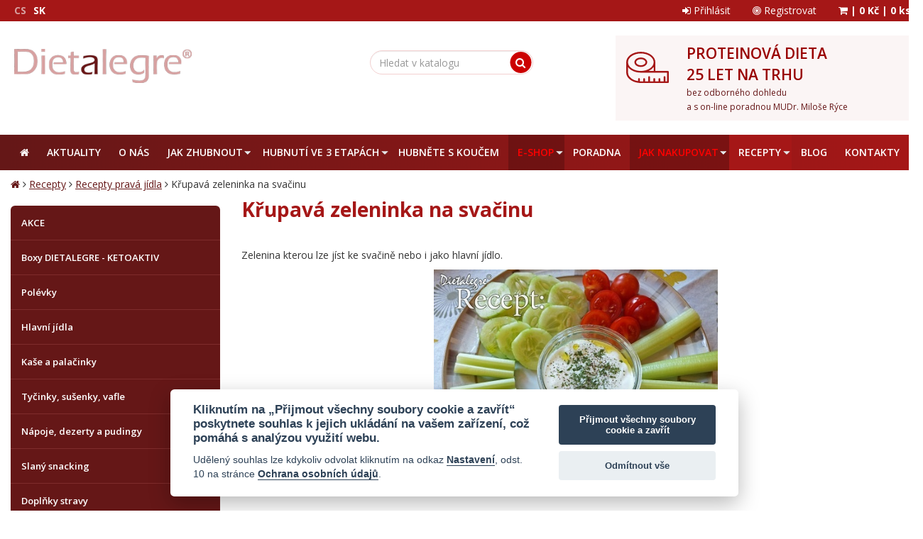

--- FILE ---
content_type: text/html; charset=utf-8
request_url: https://www.dietalegre.cz/cs/blog/prava-jidla/krupava-zeleninka-na-svacinu
body_size: 24364
content:

<!DOCTYPE html>
<html id="ctl00_htmlMain" lang="cs">
<head id="ctl00_Head1"><meta charset="utf-8" /><title>
	Křupavá zeleninka na svačinu |  Recepty pravá jídla | Recepty-Dietalegre | Dietalegre - bílkovinná dieta pro zdravé hubnutí
</title><meta http-equiv="X-UA-Compatible" content="IE=edge,chrome=1" /><meta name="viewport" content="width=device-width, initial-scale=1, maximum-scale=1, user-scalable=no" /><meta name="robots" content="all,follow" /><meta name="author" content="(c) 2016 Crespo, s.r.o." /><meta name="copyright" content="(c) 2016 Crespo, s.r.o." /><meta http-equiv="Expires" content="-1" /><link rel="icon" href="/favicon.ico" type="image/x-icon" /><link rel="icon" href="/favicon.ico" type="image/vnd.microsoft.icon" />
<meta name="keywords" content="dieta, bílkoviny, hubnutí, zdraví, zdravé hubnutí, štíhlá linie, stopové prvky, krása, proteinová dieta, keto, ketodieta, protein, dietalegre, keto, ketodieta"/>
<meta name="description" content="Dietalegre představuje ucelenou řadu bílkovinných přípravků, pocházejících ze tří zdrojů (mléko, vaječný bílek a sója), které zajišťují lidskému organismu vyvážený přísun aminokyselin, mimořádně vhodných pro redukci tělesné hmotnosti."/>
<meta http-equiv="Content-language" content="cs">
<meta property="og:locale" content="cs_CZ" />
<meta property="og:type" content="website" />
<meta property="og:title" content="Recepty pravá jídla  Recepty-Dietalegre | Dietalegre" />
<meta property="og:description" content="Dietalegre představuje ucelenou řadu bílkovinných přípravků, pocházejících ze tří zdrojů (mléko, vaječný bílek a sója), které zajišťují lidskému organismu vyvážený přísun aminokyselin, mimořádně vhodných pro redukci tělesné hmotnosti." />
<meta property="og:url" content="https://www.dietalegre.cz/cs/blog/prava-jidla/krupava-zeleninka-na-svacinu" />
<meta property="og:site_name" content="Dietalegre" />
<meta property="og:image" content="" />
<meta name="twitter:card" content="summary">
<meta name="twitter:site" content="">
<meta name="twitter:creator" content="">
<meta name="twitter:domain" content="www.dietalegre.cz">
<meta name="twitter:title" content="Recepty pravá jídla  Recepty-Dietalegre | Dietalegre">
<meta name="twitter:image" content="" />



    <!-- Bootstrap -->
    <link href="/Styles/bootstrap.min.css" rel="stylesheet" />
    <!--<link href="../../../Shop/css/bootstrap-theme.css" rel="stylesheet" />-->
    <link href="https://netdna.bootstrapcdn.com/font-awesome/4.7.0/css/font-awesome.min.css" rel="stylesheet" /><link rel="preconnect" href="https://fonts.googleapis.com" /><link rel="preconnect" href="https://fonts.gstatic.com" crossorigin="" /><link href="https://fonts.googleapis.com/css2?family=Encode+Sans+Condensed:wght@100;200;300;400;500;600;700;800;900&amp;family=Open+Sans:ital,wght@0,300..800;1,300..800&amp;display=swap" rel="stylesheet" />

    <!-- Blueimp Gallery -->
    <link rel="stylesheet" href="//blueimp.github.io/Gallery/css/blueimp-gallery.min.css" /><link rel="stylesheet" href="/Styles/bootstrap-image-gallery.min.css" />
    <!-- bxSlider styles -->
    <link rel="stylesheet" href="/Styles/jquery.bxslider.min.css" type="text/css" media="screen" />
    <!-- superfish menu -->
    <link rel="stylesheet" type="text/css" media="screen" href="/Styles/superfish.css" />
    
    <!-- Custom site styles -->
    <link href="/Styles/site.css?250219" rel="stylesheet" />
<link href="/Styles/theme.css?250219" rel="stylesheet" />


    <!-- HTML5 Shim and Respond.js IE8 support of HTML5 elements and media queries -->
    <!-- WARNING: Respond.js doesn't work if you view the page via file:// -->
    <!--[if lt IE 9]>
      <script src="https://oss.maxcdn.com/html5shiv/3.7.2/html5shiv.min.js"></script>
      <script src="https://oss.maxcdn.com/respond/1.4.2/respond.min.js"></script>
    <![endif]-->

    


    <!-- jQuery (necessary for Bootstrap's JavaScript plugins) -->
    <script src="https://ajax.googleapis.com/ajax/libs/jquery/1.11.1/jquery.min.js"></script>
    


    <link href="/Scripts/cookies/cookieconsent.css" rel="stylesheet" />
		<!-- Global site tag (gtag.js) - Google Analytics -->
		<script type="text/plain" data-cookiecategory="analytics" async src="https://www.googletagmanager.com/gtag/js?id=UA-3504320-11"></script>
		<script type="text/plain" data-cookiecategory="analytics">
		  window.dataLayer = window.dataLayer || [];
		  function gtag(){dataLayer.push(arguments);}
		  gtag('js', new Date());
		  gtag('config', 'UA-3504320-11');
		  gtag('config', 'AW-11346374680');
		</script>
</head>

<body id="ctl00_body" class="cs">
    <div id="fb-root"></div>
    <div id="wrap">
        <form method="post" action="./krupava-zeleninka-na-svacinu" onsubmit="javascript:return WebForm_OnSubmit();" id="aspnetForm">
<div class="aspNetHidden">
<input type="hidden" name="__EVENTTARGET" id="__EVENTTARGET" value="" />
<input type="hidden" name="__EVENTARGUMENT" id="__EVENTARGUMENT" value="" />
<input type="hidden" name="__VIEWSTATE" id="__VIEWSTATE" value="/[base64]/[base64]/[base64]/FmWVuw60gLSBtxa/[base64]/[base64]/[base64]/[base64]" />
</div>

<script type="text/javascript">
//<![CDATA[
var theForm = document.forms['aspnetForm'];
if (!theForm) {
    theForm = document.aspnetForm;
}
function __doPostBack(eventTarget, eventArgument) {
    if (!theForm.onsubmit || (theForm.onsubmit() != false)) {
        theForm.__EVENTTARGET.value = eventTarget;
        theForm.__EVENTARGUMENT.value = eventArgument;
        theForm.submit();
    }
}
//]]>
</script>


<script src="/WebResource.axd?d=QZeU4dM1VF7EBWfzUzWUEt6yu969nlZf2sdCpFY--Ubw9Oq8yvsJbHV-7_rDSWGrtiq3LnkKNvCtNHJN1IQwCNtbWWU1&amp;t=638901598200000000" type="text/javascript"></script>


<script src="/ScriptResource.axd?d=NZn9HqnjWZh5y1h81gQ7hfhlhNLyf23ZQ50RetXfrwugShI7LFfk07wkmWpeo9_npAffb8qW78_103BBR3OqdZAAkD5er1lx2pZkJENSem5ZxDXzuzpUF174mbK9EkF5TRphnCypYKLR3McYXFmpJ0BCHwo1&amp;t=ffffffffdb0bd779" type="text/javascript"></script>
<script type="text/javascript">
//<![CDATA[
var __cultureInfo = {"name":"cs-CZ","numberFormat":{"CurrencyDecimalDigits":0,"CurrencyDecimalSeparator":",","IsReadOnly":false,"CurrencyGroupSizes":[3],"NumberGroupSizes":[3],"PercentGroupSizes":[3],"CurrencyGroupSeparator":" ","CurrencySymbol":"Kč","NaNSymbol":"NaN","CurrencyNegativePattern":8,"NumberNegativePattern":1,"PercentPositivePattern":0,"PercentNegativePattern":0,"NegativeInfinitySymbol":"-∞","NegativeSign":"-","NumberDecimalDigits":3,"NumberDecimalSeparator":",","NumberGroupSeparator":" ","CurrencyPositivePattern":3,"PositiveInfinitySymbol":"∞","PositiveSign":"+","PercentDecimalDigits":2,"PercentDecimalSeparator":",","PercentGroupSeparator":" ","PercentSymbol":"%","PerMilleSymbol":"‰","NativeDigits":["0","1","2","3","4","5","6","7","8","9"],"DigitSubstitution":1},"dateTimeFormat":{"AMDesignator":"dop.","Calendar":{"MinSupportedDateTime":"\/Date(-62135596800000)\/","MaxSupportedDateTime":"\/Date(253402297199999)\/","AlgorithmType":1,"CalendarType":1,"Eras":[1],"TwoDigitYearMax":2049,"IsReadOnly":false},"DateSeparator":".","FirstDayOfWeek":1,"CalendarWeekRule":2,"FullDateTimePattern":"dddd d. MMMM yyyy H:mm:ss","LongDatePattern":"dddd d. MMMM yyyy","LongTimePattern":"H:mm:ss","MonthDayPattern":"d. MMMM","PMDesignator":"odp.","RFC1123Pattern":"ddd, dd MMM yyyy HH\u0027:\u0027mm\u0027:\u0027ss \u0027GMT\u0027","ShortDatePattern":"dd.MM.yyyy","ShortTimePattern":"H:mm","SortableDateTimePattern":"yyyy\u0027-\u0027MM\u0027-\u0027dd\u0027T\u0027HH\u0027:\u0027mm\u0027:\u0027ss","TimeSeparator":":","UniversalSortableDateTimePattern":"yyyy\u0027-\u0027MM\u0027-\u0027dd HH\u0027:\u0027mm\u0027:\u0027ss\u0027Z\u0027","YearMonthPattern":"MMMM yyyy","AbbreviatedDayNames":["ne","po","út","st","čt","pá","so"],"ShortestDayNames":["ne","po","út","st","čt","pá","so"],"DayNames":["neděle","pondělí","úterý","středa","čtvrtek","pátek","sobota"],"AbbreviatedMonthNames":["led","úno","bře","dub","kvě","čvn","čvc","srp","zář","říj","lis","pro",""],"MonthNames":["leden","únor","březen","duben","květen","červen","červenec","srpen","září","říjen","listopad","prosinec",""],"IsReadOnly":false,"NativeCalendarName":"Gregoriánský kalendář","AbbreviatedMonthGenitiveNames":["led","úno","bře","dub","kvě","čvn","čvc","srp","zář","říj","lis","pro",""],"MonthGenitiveNames":["ledna","února","března","dubna","května","června","července","srpna","září","října","listopadu","prosince",""]},"eras":[1,"n. l.",null,0]};//]]>
</script>

<script src="/ScriptResource.axd?d=kzMEnt4-1eNKOtrBM0UsOfmtW_6fyFNi9dP8rLTrSY5gKVnNkkFn3TXMxAkmzXq78BwWJ-dCxFy9BZ9HGZblAShA42wimsliNjFBdnK0OYfP5EPTGskTi3iA3gxaPX1SMSQvn3B9yHJ43_fd_RHICQaXqfcVJU_c4GdxIwGT8G2C7dMQ0&amp;t=345ad968" type="text/javascript"></script>
<script src="/ScriptResource.axd?d=YD0hvEyE6u6oyRBeSMppFq3wNwlzHjcgGYXYEEPwt6FjBsRLkHxevLnu49mJ1N4c0vFBv6rxdd0O38lLWB6RfFwEZjzdCTf9kr27tr2_wtmLVbRYSVwhpb6mQ4S7teJmf7aLEYy4PvTq-tAHsxov4_pT8ztyuX8hRdVLRKLyX-4vtjAP0&amp;t=345ad968" type="text/javascript"></script>
<script src="/ScriptResource.axd?d=q64rBCMd5nu3Lt6PAwRVDOpgkW3UoPLrXgXppK1Ccz23aoCfy6jIpKJCGGh6_QxBCCyEffxqckYOL6oC-26HbVlwsthGk_o9-NBOBQFO0kQNT04t0YIWWtDRWLxMj4qEF3kSIQ2&amp;t=7d5986a" type="text/javascript"></script>
<script src="/ScriptResource.axd?d=v3mNiUqTwCkYb9F0WJeeLf3puJrp0LnxHolkgDYR4P7s5kydZB3LVzqiXV1CJ4IARoNNqt5nRG51wUy_URsLhWBPzTh3SXxr31ScuV9IWcFHQVZCq3c2MDZ7vfwm_TZTAUExN2P9N_4BTwM_k7YtS0GVpDc1&amp;t=7d5986a" type="text/javascript"></script>
<script src="/ScriptResource.axd?d=1oJ72ko_c_OIOpcHCAOdre3PcopPPVl5BMmxnVGmGyZq6DGOYXqK-18AmYc0yJIUJTu4vtS7n0XgtTKY4QltDdym2z1IrggoW2z67SpaCIekveN80&amp;t=7d5986a" type="text/javascript"></script>
<script src="/ScriptResource.axd?d=J4df1Q5d1Rf3Lfcd3Zs5uckqXZEJ1f0HeGAwpAO_Dz-qTk-zN51q7E4TOyP1oLGlS4eLqT_cBjXRcpougLpwRw6J-4vUHzXiK4_nHazwaOaQqzuEqcD43-Dib6osFKZozgLQlg2&amp;t=7d5986a" type="text/javascript"></script>
<script src="/ScriptResource.axd?d=v6Oke_8oPr32S-JADRgKjBJ9sbO4t3zlYidP67S3ih2rWrXosg2uFcPJbQEN13McNO8HKAhKGxdRwWz_QgISx75shUagbzbjg3qqCPqZAq_v8lN6fJ5xk1a0nccV8YBDYeIKBQ2&amp;t=7d5986a" type="text/javascript"></script>
<script src="/ScriptResource.axd?d=VwuuXkKfI32_fSKVBuRGVOfJSiW4bZ0KXc6b2AcCM8UDRx7CIWnl2EL7MxT8kxO0J1GNaMbW4SAI6HME2w5GYpFeOmHVYAFdHvyC1QjhKHSDukXXbPNOT5cFLIeO6teH8_AI7A2&amp;t=7d5986a" type="text/javascript"></script>
<script src="/ScriptResource.axd?d=cr9BbFGMzrkrYlkHIk2eSHaAGoAncC3_uYkQTfHRyublzpNmgTDkXFLera5OiBjbSfe8bhVLlrfe6n-uVbYLvkpTr7yF6yQwogZvRfpxdpBVhS4ye53Y0NOwfHxxpdpf-zdQNg2&amp;t=7d5986a" type="text/javascript"></script>
<script src="/ScriptResource.axd?d=XNPpU-NGNPEIjyEzQHz-RMhrS8DfCx_FHMQdYEkYsJnjIxDWUB60yFt30J1TpsHRrlcWGVGg6QaCtYDbWPnaZMQPOxDAdMWQay9aPQsdVZ9kD6oPUFNOdVlK3cLONPLtdGDZXQ2&amp;t=7d5986a" type="text/javascript"></script>
<script src="/ScriptResource.axd?d=euGLiUUFq37bONnPfRD50Vj_nyo_hKCt8yhTBtkruZE1mm6McDSdFHnJPAzcYIcvIPghBU0JqP8qj5W4PobhyM5qkZjMBNRE5wiu-tcqMMQU8EiM0&amp;t=7d5986a" type="text/javascript"></script>
<script src="/ScriptResource.axd?d=TnCVlLmXv9fFJ_5Qqu7sdik_PaN6gF17GngSXANKq-SrKHBZMKq0paqRY--uj0PLdLpoMJ_NBK3bbvwwPKGEhbxMDDHfoc1iOwGMj3d-y1k_d793Zg9V0Wq3EJTngTvFrGygdQ2&amp;t=7d5986a" type="text/javascript"></script>
<script type="text/javascript">
//<![CDATA[
function WebForm_OnSubmit() {
if (typeof(ValidatorOnSubmit) == "function" && ValidatorOnSubmit() == false) return false;
return true;
}
//]]>
</script>

<div class="aspNetHidden">

	<input type="hidden" name="__VIEWSTATEGENERATOR" id="__VIEWSTATEGENERATOR" value="D8D9214F" />
</div>
            <script type="text/javascript">
//<![CDATA[
Sys.WebForms.PageRequestManager._initialize('ctl00$ScriptManager1', 'aspnetForm', ['tctl00$NL$upNL',''], [], [], 90, 'ctl00');
//]]>
</script>


            <div class="toplinks">
            		
                <div class="container">
                    <div class="row">
                        <div class="col-xs-3">
                            <div id="lang"><a href="http://www.dietalegre.cz/" class="selected">CS</a><a href="http://www.dietalegre.sk/">SK</a></div><!-- lang -->
                        </div>
                        <div class="col-xs-9 text-right">
                            
                            

<span id="userLogin" class="userInfo">
    <span id="ctl00_ucLogin_lblUserName" class="bold loginUser"></span>
     
    
            <a id="ctl00_ucLogin_UserLoginView_hlLogin" href="/cs/login"><i class="fa fa-sign-in"></i> Přihlásit</a>
            <a id="ctl00_ucLogin_UserLoginView_hlRegister" href="/cs/novy-uzivatel"><i class="fa fa-bullseye"></i> Registrovat</a> 
        
</span>


                            <span id="ctl00_ShopSummary_cartSum" class="cartSum">
    <span><a id="ctl00_ShopSummary_hlCartList" href="/cs/kosik"><i class="fa fa-shopping-cart"></i> | 
    <span>0 Kč</span> | 
    <span>0 ks</span>
    </a></span>
    <strong class="hidden">Nákupní košík</strong>
    
</span><!--cartSum-->

                        </div>
                    </div>
                </div>
            </div>
            <!--topbar-->

            <div class="container">
                <div class="row header">
                    <div class="col-lg-4 logo">
                        <a id="ctl00_hlMainPage" title="Zpět na hlavní stránku" href="/cs"><span id="ctl00_lblH1"></span></a>
                        <div class="powered">Powered by USA <img src="/Content/theme/usa.png" alt="flag" /> France <img src="/Content/theme/france.png" alt="flag" /> Italy <img src="/Content/theme/italy.png" alt="flag" /></div>
                    </div>
                    <div class="col-lg-4 siteSearch">
                        <div class="row">
                            <div id="ctl00_siteSearch" class="col-sm-8 col-sm-offset-2 col-xs-8 col-xs-offset-2">
                                <span class="input-group">
                                    <input name="ctl00$tbSearch" type="text" id="ctl00_tbSearch" class="form-control" placeholder="Hledat v katalogu" />
                                    <span class="input-group-btn">
                                        <a id="ctl00_lbSearch" class="btn btn-danger inv" href="javascript:WebForm_DoPostBackWithOptions(new WebForm_PostBackOptions(&quot;ctl00$lbSearch&quot;, &quot;&quot;, true, &quot;&quot;, &quot;&quot;, false, true))"><i class="fa fa-search fa-lg"></i></a>
                                    </span>
                                </span>
                                
                            </div>
                        </div>
                    </div>
                    <div class="col-lg-4 motto">
                        <div class="htext1"><span>PROTEINOVÁ DIETA<br/>25 LET NA TRHU</span></div>
                        <div class="htext2"><span>bez odborného dohledu <br />a s on-line poradnou MUDr. Miloše Rýce</span></div>
                    </div>
                </div>
            </div>
            <!--header-->

            <div class="menu-top">
                <div class="container">
                    <div class="row">
                        
                        

<div class="menu">
    <div id="mobnav-btn">
        <a href="/cs" id="ctl00_menuTop_homeLink" class="logo-image">
            <img src="/Content/theme/dietalegre-logo-white.png" alt="logo" /></a>
        <span class="powered-menu">Powered by USA <img src="/Content/theme/usa.png" alt="flag" /> France <img src="/Content/theme/france.png" alt="flag" /> Italy <img src="/Content/theme/italy.png" alt="flag" /></span>
        <span class="menu-toggle"><i class="fa fa-bars fa-lg"></i></span>
    </div>
    
    
    
    <ul class="sf-menu"><li class="s0"><a href="/cs"><span><i class="fa fa-home"></i></span></a></li><li class="s0"><a href="/cs/clanky/aktuality-akce"><span>Aktuality</span></a></li><li class="s0"><a href="/cs/o-nas"><span>O nás</span></a></li><li class="s0"><a href="/cs/co-je-to-proteinova-dieta"><span>Jak zhubnout</span></a><span class="mobnav-subarrow"><i class="fa fa-caret-down fa-lg"></i></span><ul><li class="s0"><a href="/cs/co-je-to-proteinova-dieta"><span>Co je to proteinová dieta?</span></a></li><li class="s0"><a href="/cs/hubnuti-ve-trech-etapach"><span>Hubnutí ve třech etapách</span></a></li><li class="s0"><a href="/cs/predstaveni-metody-pro-koho-dieta-neni-vhodna"><span>Pro koho není proteinová dieta vhodná</span></a></li><li class="s0"><a href="/cs/povolene-potraviny-k-diete"><span>Povolené potraviny k dietě</span></a></li><li class="s0"><a href="/cs/vzorovy-jidelnicek"><span>Vzorový jídelníček</span></a></li></ul></li><li class="s0"><a href="/cs/hubnuti-ve-3-etapach"><span>Hubnutí ve 3 etapách</span></a><span class="mobnav-subarrow"><i class="fa fa-caret-down fa-lg"></i></span><ul><li class="s0"><a href="/cs/1-etapa-31-zaciname-hubnout"><span>1. etapa: Začínáme hubnout</span></a></li><li class="s0"><a href="/cs/2-etapa-22-pokracujeme-v-hubnuti-a-zaciname-s-pohybem"><span>2. etapa: Pokračujeme v hubnutí</span></a></li><li class="s0"><a href="/cs/3-etapa-13-zhubli-jsme-hybeme-se-a-zijeme-zdrave"><span>3. etapa: Zhubli jsme</span></a></li><li class="s0"><a href="/cs/co-delat-po-diete-a-jak-znovu-nepribrat"><span>Co dělat po dietě a jak znovu nepřibrat</span></a></li></ul></li><li class="s0"><a href="/cs/hubnete-s-koucem"><span>Hubněte s koučem</span></a></li><li class="s1"><a href="/cs/shop/katalog"><span>E-shop</span></a><span class="mobnav-subarrow"><i class="fa fa-caret-down fa-lg"></i></span><span class="mobnav-subarrow"><i class="fa fa-caret-down fa-lg"></i></span><ul><li><a href="/cs/shop/katalog/25/akce"><span>AKCE</span></a></li><li><a href="/cs/shop/katalog/44/boxy-dietalegre-ketoaktiv"><span>Boxy DIETALEGRE - KETOAKTIV</span></a></li><li><a href="/cs/shop/katalog/33/polevky"><span>Polévky</span></a></li><li><a href="/cs/shop/katalog/3/hlavni-jidla"><span>Hlavní jídla</span></a></li><li><a href="/cs/shop/katalog/4/kase-a-palacinky"><span>Kaše a&nbsp;palačinky</span></a></li><li><a href="/cs/shop/katalog/5/tycinky-susenky-vafle"><span>Tyčinky, sušenky, vafle</span></a></li><li><a href="/cs/shop/katalog/31/napoje-dezerty-a-pudingy"><span>Nápoje, dezerty a&nbsp;pudingy</span></a></li><li><a href="/cs/shop/katalog/8/slany-snacking"><span>Slaný snacking</span></a></li><li><a href="/cs/shop/katalog/17/doplnky-stravy"><span>Doplňky stravy</span></a></li><li><a href="/cs/shop/katalog/19/doplnkovy-sortiment"><span>Doplňkový sortiment</span></a></li></ul></li><li class="s0"><a href="/cs/gb/poradna"><span>Poradna</span></a></li><li class="s1"><a href="/cs/jak-nakupovat"><span>Jak nakupovat</span></a><span class="mobnav-subarrow"><i class="fa fa-caret-down fa-lg"></i></span><ul><li class="s0"><a href="/cs/obchodni-podminky"><span>Obchodní podmínky</span></a></li><li class="s0"><a href="/cs/ochrana-osobnich-udaju"><span>Ochrana osobních údajů</span></a></li><li class="s0"><a href="/cs/reklamacni-rad"><span>Reklamační řád</span></a></li></ul></li><ul><li class="s0"><a href="/cs/velkoobchod-kontakt"><span>Kontakt</span></a></li></ul><li class="selected s9"><a href="/cs/blog/recepty-dietalegre"><span>Recepty</span></a><span class="mobnav-subarrow"><i class="fa fa-caret-down fa-lg"></i></span><ul><li class="s0"><a href="/cs/blog/1-etapa"><span>Recepty 1. etapa</span></a></li><li class="s0"><a href="/cs/blog/2-etapa"><span>Recepty 2. etapa</span></a></li><li class="s0"><a href="/cs/blog/3-etapa"><span> Recepty 3. etapa</span></a></li><li class="selected s0"><a href="/cs/blog/prava-jidla"><span> Recepty pravá jídla</span></a></li><li class="s0"><a href="/cs/recepty-a-prakticke-rady"><span>Recepty a praktické rady</span></a></li></ul></li><li class="s0"><a href="/cs/blog/blog"><span>Blog</span></a></li><li class="s2"><a href="/cs/kontakty"><span>Kontakty</span></a></li></ul>
</div>

                    </div>
                </div>
            </div>
            <!--/menu-->

            <div class="container">
                <div id="holder">
                    <div id="main" class="content shop">
                        

<div class="bc-nav">
    <a href="/cs"><i class="fa fa-home"></i></a> <i class="fa fa-angle-right"></i> <a href="/cs/blog/recepty-dietalegre">Recepty</a> <i class="fa fa-angle-right"></i> <a href="/cs/blog/prava-jidla"> Recepty pravá jídla</a> <i class="fa fa-angle-right"></i> Křupavá zeleninka na svačinu
</div>

                        <!-- #breadcrumb -->
                        <div class="row">
                            <div class="col-md-3 left-panel">
                                <div class="nav-side-menu">
                                    <div class="panel-shop">
                                        <div class="brand"><i class="fa fa-angle-double-right"></i>Kategorie zboží</div>
                                        <i class="fa fa-bars fa-2x toggle-btn" data-toggle="collapse" data-target="#menu-content"></i>
                                    </div>
                                    <div id="ctl00_pnlShopMenu" class="menu-list">
	<ul id="menu-content" class="menu-content collapse out"><span class="mobnav-subarrow"><i class="fa fa-caret-down fa-lg"></i></span><ul class="sub-menu"><li><a href="/cs/shop/katalog/25/akce"><span>AKCE</span></a></li><li><a href="/cs/shop/katalog/44/boxy-dietalegre-ketoaktiv"><span>Boxy DIETALEGRE - KETOAKTIV</span></a></li><li><a href="/cs/shop/katalog/33/polevky"><span>Polévky</span></a></li><li><a href="/cs/shop/katalog/3/hlavni-jidla"><span>Hlavní jídla</span></a></li><li><a href="/cs/shop/katalog/4/kase-a-palacinky"><span>Kaše a&nbsp;palačinky</span></a></li><li><a href="/cs/shop/katalog/5/tycinky-susenky-vafle"><span>Tyčinky, sušenky, vafle</span></a></li><li><a href="/cs/shop/katalog/31/napoje-dezerty-a-pudingy"><span>Nápoje, dezerty a&nbsp;pudingy</span></a></li><li><a href="/cs/shop/katalog/8/slany-snacking"><span>Slaný snacking</span></a></li><li><a href="/cs/shop/katalog/17/doplnky-stravy"><span>Doplňky stravy</span></a></li><li><a href="/cs/shop/katalog/19/doplnkovy-sortiment"><span>Doplňkový sortiment</span></a></li></ul>
</div>
                                </div>
                                <div class="left-panel">
                                    <!--textStatic-->



<!-- The Bootstrap Image Gallery lightbox, should be a child element of the document body -->
<div id="blueimp-gallery" class="blueimp-gallery blueimp-gallery-controls" data-use-bootstrap-modal="false">
    <!-- The container for the modal slides -->
    <div class="slides"></div>
    <!-- Controls for the borderless lightbox -->
    <h3 class="title"></h3>
    <a class="prev">‹</a>
    <a class="next">›</a>
    <a class="close">×</a>
    <a class="play-pause"></a>
    <ol class="indicator"></ol>
</div>




                                </div>
                            </div>
                            <div class="col-md-9">
                                
                                
    

    <!--blogList-->


<div id="ctl00_cphMain_ucBlog_blogDetail">
    
    
    
    
    <div class="section blogItem">
        
        <h1 class="h1">Křupavá zeleninka na svačinu</h1>
        <div id="ctl00_cphMain_ucBlog_blogDate" class="blogDate hidden"><em>pondělí, 16. prosince 2013</em></div>
        <div id="ctl00_cphMain_ucBlog_blogPerex" class="blogPerex"><p>Zelenina kterou lze jíst ke svačině nebo i jako hlavní jídlo. &nbsp;</p></div>
        <div id="ctl00_cphMain_ucBlog_blogBody" class="blogBody textStatic"><p style="text-align: center;"><img src="/Userfiles/Images/Blog/krupava_zeleninka_na_svacinu2_text.jpg" width="400" height="300" alt="" />&nbsp;</p>
<p>Od druhé etapy Dietalegre přidáváme do jídelníčku svačinu v podobě nízkotučného jogurtu. V tomto receptu jsme jogurt použili jako základ pro chutnou omáčku, do které máčíme zeleninku.&nbsp;</p>
<p><u><strong>Potřebujeme:&nbsp;</strong></u><br />
Cherry rajčata (nebo jedno velké)&nbsp;<br />
Řapíky celeru<br />
2x vajíčko uvařené natvrdo (bez žloutku)&nbsp;<br />
Půl salátové okurky<br />
1x nízkotučný bílý jogurt&nbsp;<br />
Pepř, sůl&nbsp;<br />
Šťávu z citronu&nbsp;<br />
Olivový olej<br />
Petržel (koření - může být sušená)</p>
<p><strong>1.</strong> Rajčátka a vejce rozpůlíme a osolíme. Řapíky celeru nakrájíme na menší kousky. Salátovou okurku oloupeme a nakrájíme na kolečka.</p>
<p><strong>2.</strong> Zvlášť smícháme jogurt s trochou šťávy z citronu a olivovým olejem. Přidáme sůl, pepř a petržel dle chuti. Celer máčíme do jogurtové omáčky.&nbsp;</p>
<p>Svačinka je to dietní a ještě navíc zasytí.</p></div>
        <div id="ctl00_cphMain_ucBlog_divCleaner" class="cleaner"></div>
        <div class="blogTag">Tagy: <a class="label label-default" href="/cs/blog/recepty-dietalegre?tag=zelenina">Zelenina</a> <a class="label label-default" href="/cs/blog/recepty-dietalegre?tag=prava-jidla">pravá jídla</a> <a class="label label-default" href="/cs/blog/recepty-dietalegre?tag=svacina">svačina</a> <a class="label label-default" href="/cs/blog/recepty-dietalegre?tag=rajcata">rajčata</a> <a class="label label-default" href="/cs/blog/recepty-dietalegre?tag=celer">celer</a> <a class="label label-default" href="/cs/blog/recepty-dietalegre?tag=vejce">vejce</a> <a class="label label-default" href="/cs/blog/recepty-dietalegre?tag=okurka">okurka</a> </div>
    </div>

    <nav>
<ul class="pager">
<li class="previous"><a href="/cs/blog/prava-jidla/cuketove-chipsy" title="Cuketové chipsy"><i class="fa fa-caret-left"></i> Cuketové chipsy</a></li><li class="next"><a href="/cs/blog/prava-jidla/vonava-rybka-na-bylinkach" title="Voňavá rybka na bylinkách">Voňavá rybka na bylinkách <i class="fa fa-caret-right"></i></a></li></ul>
</nav>



    
        <p class="mb10">
            <input type="submit" name="ctl00$cphMain$ucBlog$btnShowHideForm" value="Přidat komentář" onclick="javascript:WebForm_DoPostBackWithOptions(new WebForm_PostBackOptions(&quot;ctl00$cphMain$ucBlog$btnShowHideForm&quot;, &quot;&quot;, true, &quot;&quot;, &quot;&quot;, false, false))" id="ctl00_cphMain_ucBlog_btnShowHideForm" class="btn btn-danger" />
        </p>

        

        <!--gbForm-->

        
        <!--divResult-->

        <div id="ctl00_cphMain_ucBlog_gbList" class="bcList">
            
            <div id="ctl00_cphMain_ucBlog_noComment"><em>
                Zatím nebyl vložen žádný komentář.</em></div>

        </div>
        <!--gbList-->

    <div id="ctl00_cphMain_ucBlog_pnlHeader" class="mb10">
	
    
</div>

    
    
</div>

    <div class="listerHp pagelinks"><div class="cleaner"></div></div><!--listerHp-->
<!--lister-->


                            </div>
                        </div>
                    </div><!--#main-->
                </div>
                <!--#holder-->
            </div>

            <!--#container-->
            <div id="footer">
                <div class="container">
                    <div class="row">
                        <div class="col-md-6 footer-static">
                            <div id="ctl00_footerStatic_textStatic" class="textStatic footerStatic">
    <p style="text-align: center;">
	<a href="/cs/obchodni-podminky">Obchodní podmínky</a> | <a href="/cs/ochrana-osobnich-udaju">Ochrana osobních údajů</a> | <a href="/cs/jak-nakupovat">Jak nakupovat</a>&nbsp;| <a href="https://www.dietalegre.cz/cs/reklamacni-rad">Reklamační řád</a></p>
<p style="text-align: center;">
	<strong>Podle zákona o evidenci tržeb je prodávající povinen vystavit kupujícímu účtenku. Zároveň je povinen zaevidovat přijatou tržbu u správce daně online; v&nbsp;případě technického výpadku pak nejpozději do 48 hodin.</strong></p>
<p style="text-align: center;">
	<img alt="comgate" src="/Userfiles/Images/comgate.png" style="width: 400px; height: 36px;" /></p>
<p style="text-align: center;">
	<script type="text/javascript">
//<![CDATA[
var _hwq = _hwq || [];
    _hwq.push(['setKey', 'BD24E18CC2137118D00F3D48C6601CF7']);_hwq.push(['showWidget', '1', '59944', 'Dietalegre.cz', 'dietalegre-cz']);(function() {
    var ho = document.createElement('script'); ho.type = 'text/javascript'; ho.async = true;
    ho.src = 'https://cz.im9.cz/direct/i/gjs.php?n=wdgt&sak=BD24E18CC2137118D00F3D48C6601CF7';
    var s = document.getElementsByTagName('script')[0]; s.parentNode.insertBefore(ho, s);
})();
//]]>
</script></p>
<div id="showHeurekaBadgeHere-1" style="text-align: center;">
	&nbsp;</div>

</div><!--textStatic-->




                        </div>
                        <div class="col-md-6 footer-nl">
                            

<div class="col-sm-8 col-sm-offset-2 nl-sub">
    <h3>Chci odebírat newsletter</h3>
    <div id="ctl00_NL_upNL">
	
            <div class="input-group">
                <input name="ctl00$NL$tbNLEmail" type="text" id="ctl00_NL_tbNLEmail" class="form-control" placeholder="Zadejte svoji e-mailovou adresu" />
                <span class="input-group-btn">
                <input type="submit" name="ctl00$NL$btnNLEmail" value="Odeslat" onclick="javascript:WebForm_DoPostBackWithOptions(new WebForm_PostBackOptions(&quot;ctl00$NL$btnNLEmail&quot;, &quot;&quot;, true, &quot;nl&quot;, &quot;&quot;, false, false))" id="ctl00_NL_btnNLEmail" class="btn btn-danger" />
                </span>
            </div>
            
            <span id="ctl00_NL_rfvNLEmail" class="text-danger" style="display:none;">E-MAIL musí být vyplněn.</span>
            <span id="ctl00_NL_revNLEmail" class="text-danger" style="display:none;">E-MAIL nemá správný formát.</span>
        
</div>
    <p><span class="nl-oou">Odesláním souhlasím se <a href="/cs/ochrana-osobnich-udaju">zpracováním osobních údajů</a></span></p>
</div>
                        </div>
                    </div>
                    <div class="row">
                        <div class="col-lg-12 client">
                            <div class="copy text-center">&copy;
                                2026
                                Dietalegre - bílkovinná dieta pro zdravé hubnutí
                            </div>
                           	
<div class="social text-center">
    <a href="https://www.facebook.com/pages/Dietalegre/148658478633526" target="_blank"><i class="fa fa-facebook-official fa-3x"></i></a><a href="https://www.instagram.com/dietalegre/" target="_blank"><i class="fa fa-instagram fa-3x"></i></a>
</div>

                        </div>
                    </div>                    <div class="row author">
                        <div class="col-sm-6 col-xs-6">
                            <a id="ctl00_hlSitemap" class="dnone" href="/cs/mapa-stranek">Mapa stránek</a>
                        </div>
                        <div class="col-sm-6 col-xs-6 crespo">
                            Web: <a href="http://www.crespo.cz">Crespo, s.r.o.</a>
                        </div>
                    </div>
                </div>
                <!--#copy-->
            </div>
            <!--#footer-->
            <span id="top-link-block" class="hidden">
                <a href="#top" onclick="$('html,body').animate({scrollTop:0},'slow');return false;">
                    <i class="fa fa-caret-square-o-up fa-3x"></i>
                </a>
            </span>
             <!-- /top-link-block -->
        
<script type="text/javascript">
//<![CDATA[
var Page_Validators =  new Array(document.getElementById("ctl00_NL_rfvNLEmail"), document.getElementById("ctl00_NL_revNLEmail"));
//]]>
</script>

<script type="text/javascript">
//<![CDATA[
var ctl00_NL_rfvNLEmail = document.all ? document.all["ctl00_NL_rfvNLEmail"] : document.getElementById("ctl00_NL_rfvNLEmail");
ctl00_NL_rfvNLEmail.controltovalidate = "ctl00_NL_tbNLEmail";
ctl00_NL_rfvNLEmail.errormessage = "E-MAIL musí být vyplněn.";
ctl00_NL_rfvNLEmail.display = "Dynamic";
ctl00_NL_rfvNLEmail.validationGroup = "nl";
ctl00_NL_rfvNLEmail.evaluationfunction = "RequiredFieldValidatorEvaluateIsValid";
ctl00_NL_rfvNLEmail.initialvalue = "";
var ctl00_NL_revNLEmail = document.all ? document.all["ctl00_NL_revNLEmail"] : document.getElementById("ctl00_NL_revNLEmail");
ctl00_NL_revNLEmail.controltovalidate = "ctl00_NL_tbNLEmail";
ctl00_NL_revNLEmail.errormessage = "E-MAIL nemá správný formát.";
ctl00_NL_revNLEmail.display = "Dynamic";
ctl00_NL_revNLEmail.validationGroup = "nl";
ctl00_NL_revNLEmail.evaluationfunction = "RegularExpressionValidatorEvaluateIsValid";
ctl00_NL_revNLEmail.validationexpression = "\\w+([-+.\']\\w+)*@\\w+([-.]\\w+)*\\.\\w+([-.]\\w+)*";
//]]>
</script>


<script type="text/javascript">
//<![CDATA[
Sys.Extended.UI.Localization.SetLocale("cs");
var Page_ValidationActive = false;
if (typeof(ValidatorOnLoad) == "function") {
    ValidatorOnLoad();
}

function ValidatorOnSubmit() {
    if (Page_ValidationActive) {
        return ValidatorCommonOnSubmit();
    }
    else {
        return true;
    }
}
        Sys.Application.add_init(function() {
    $create(Sys.Extended.UI.AutoCompleteBehavior, {"completionInterval":100,"completionListCssClass":"autocomplete_completionListElement","completionListItemCssClass":"autocomplete_listItem","completionSetCount":12,"delimiterCharacters":"","highlightedItemCssClass":"autocomplete_highlightedListItem","id":"ctl00_AutoCompleteExtender1","minimumPrefixLength":2,"serviceMethod":"GetCompletionList","servicePath":"../../../Services/AutoComplete.asmx"}, null, null, $get("ctl00_tbSearch"));
});

document.getElementById('ctl00_NL_rfvNLEmail').dispose = function() {
    Array.remove(Page_Validators, document.getElementById('ctl00_NL_rfvNLEmail'));
}

document.getElementById('ctl00_NL_revNLEmail').dispose = function() {
    Array.remove(Page_Validators, document.getElementById('ctl00_NL_revNLEmail'));
}
//]]>
</script>
</form>
        <div class="dn">
        </div>
    </div>
    <!--#wrapper-->
    <!-- Include all compiled plugins (below), or include individual files as needed -->
    <script src="/Scripts/bootstrap.min.js"></script>
    <!-- Blueimp gallery -->
    <script src="//blueimp.github.io/Gallery/js/jquery.blueimp-gallery.min.js"></script>
    <script src="/Scripts/bootstrap-image-gallery.min.js"></script>
    <!-- bxSlider Javascript file -->
    <script src="/Scripts/jquery.bxslider.min.js"></script>
    <!-- superfish menu -->
    <script type="text/javascript" src="/Scripts/superfish/hoverIntent.js"></script>
    <script type="text/javascript" src="/Scripts/superfish/superfish.js"></script>
    <!-- jQuery plugins -->
    <script src="/Scripts/jquery.resizeimagetoparent.min.js"></script>
    <script src="/Scripts/plugins.js?3105"></script>
    <script>
        // TRIGGER ACTIVE STATE
        $('#mobnav-btn .menu-toggle').click(

          function () {
              $('.sf-menu').toggleClass("xactive");
          });



        // TRIGGER DROP DOWN SUBS
        $('.mobnav-subarrow').click(

          function () {
              $(this).parent().toggleClass("xpopdrop");
          });
    </script>

    <div id="ctl00_ucRemarketing_Code">
        <script type="text/plain" data-cookiecategory="targeting">
            /* <![CDATA[ */
            var seznam_retargeting_id = 25232;
            /* ]]> */
        </script>
        <script type="text/plain" data-cookiecategory="targeting" src="//c.imedia.cz/js/retargeting.js"></script>
        <!-- Měřicí kód Sklik.cz -->
        <iframe class="hidden" width="0" height="0" frameborder="0" scrolling="no" src="//c.imedia.cz/checkConversion?c=100023113&color=ffffff&v=1"></iframe>

        <!-- Kód Google značky pro remarketing -->
        <!--------------------------------------------------
		    Značka pro remarketing nesmí být spojena s údaji umožňujícími identifikaci osob nebo umístěna na stránkách týkajících se citlivých kategorií. Další informace a postup nastavení značky naleznete na stránce: http://google.com/ads/remarketingsetup
		    --------------------------------------------------->
        <script type="text/plain" data-cookiecategory="targeting">
            /* <![CDATA[ */
            var google_conversion_id = 875566459;
            var google_custom_params = window.google_tag_params;
            var google_remarketing_only = true;
            /* ]]> */
        </script>
        <script type="text/plain" data-cookiecategory="targeting" src="//www.googleadservices.com/pagead/conversion.js"></script>
        <noscript>
            <div style="display: inline;">
                <img height="1" width="1" style="border-style: none;" alt="" src="//googleads.g.doubleclick.net/pagead/viewthroughconversion/875566459/?value=0&amp;guid=ON&amp;script=0" />
            </div>
        </noscript>
    </div>

    
<!-- Messenger Plugin chatu Code -->
    <div id="fb-root"></div>

    <!-- Your Plugin chatu code -->
    <div id="fb-customer-chat" class="fb-customerchat">
    </div>

    <script>
      var chatbox = document.getElementById('fb-customer-chat');
      chatbox.setAttribute("page_id", "148658478633526");
      chatbox.setAttribute("attribution", "biz_inbox");
    </script>

    <!-- Your SDK code -->
    <script>
      window.fbAsyncInit = function() {
        FB.init({
          xfbml            : true,
          version          : 'v13.0'
        });
      };

      (function(d, s, id) {
        var js, fjs = d.getElementsByTagName(s)[0];
        if (d.getElementById(id)) return;
        js = d.createElement(s); js.id = id;
        js.src = 'https://connect.facebook.net/cs_CZ/sdk/xfbml.customerchat.js';
        fjs.parentNode.insertBefore(js, fjs);
      }(document, 'script', 'facebook-jssdk'));
    </script>
<script defer src="/Scripts/cookies/cookieconsent.js"></script>
<script defer src="/Scripts/cookies/cookieconsent-init.js"></script>

</body>
</html>


--- FILE ---
content_type: text/css
request_url: https://www.dietalegre.cz/Styles/jquery.bxslider.min.css
body_size: 982
content:
/**
 * bxSlider v4.2.5
 * Copyright 2013-2015 Steven Wanderski
 * Written while drinking Belgian ales and listening to jazz

 * Licensed under MIT (http://opensource.org/licenses/MIT)
 */


.bx-wrapper{
	position:relative;
	margin:0 auto 60px;
	padding:0;
	*zoom:1;
	-ms-touch-action:pan-y;
	touch-action:pan-y
}

.bx-wrapper img{
	max-width:100%;
	display:block
}

.bxslider{
	margin:0;
	padding:0
}

ul.bxslider{
	list-style:none
}

.bx-viewport{
	-webkit-transform:translatez(0)
}

.bx-wrapper{
	-moz-box-shadow:0 0 5px #ccc;
	-webkit-box-shadow:0 0 5px #ccc;
	box-shadow:0 0 5px #ccc;
	border:5px solid #fff;
	background:#fff
}

.bx-wrapper .bx-controls-auto,.bx-wrapper .bx-pager{
	position:absolute;
	bottom:-30px;
	width:100%
}

.bx-wrapper .bx-loading{
	min-height:50px;
	background:url(/Styles/images/bx_loader.gif) center center no-repeat #fff;
	height:100%;
	width:100%;
	position:absolute;
	top:0;
	left:0;
	z-index:2000
}

.bx-wrapper .bx-pager{
	text-align:center;
	font-size:.85em;
	font-family:Arial;
	font-weight:700;
	color:#666;
	padding-top:20px
}

.bx-wrapper .bx-pager.bx-default-pager a{
	background:#666;
	text-indent:-9999px;
	display:block;
	width:10px;
	height:10px;
	margin:0 5px;
	outline:0;
	-moz-border-radius:5px;
	-webkit-border-radius:5px;
	border-radius:5px
}

.bx-wrapper .bx-pager.bx-default-pager a.active,.bx-wrapper .bx-pager.bx-default-pager a:focus,.bx-wrapper .bx-pager.bx-default-pager a:hover{
	background:#000
}

.bx-wrapper .bx-controls-auto .bx-controls-auto-item,.bx-wrapper .bx-pager-item{
	display:inline-block;
	*zoom:1;
	*display:inline
}

.bx-wrapper .bx-pager-item{
	font-size:0;
	line-height:0
}

.bx-wrapper .bx-prev{
	left:10px;
	background:url(/Styles/images/controls.png) no-repeat 0 -32px
}

.bx-wrapper .bx-prev:focus,.bx-wrapper .bx-prev:hover{
	background-position:0 0
}

.bx-wrapper .bx-next{
	right:10px;
	background:url(/Styles/images/controls.png) no-repeat -43px -32px
}

.bx-wrapper .bx-next:focus,.bx-wrapper .bx-next:hover{
	background-position:-43px 0
}

.bx-wrapper .bx-controls-direction a{
	position:absolute;
	top:50%;
	margin-top:-16px;
	outline:0;
	width:32px;
	height:32px;
	text-indent:-9999px;
	z-index:9999
}

.bx-wrapper .bx-controls-direction a.disabled{
	display:none
}

.bx-wrapper .bx-controls-auto{
	text-align:center
}

.bx-wrapper .bx-controls-auto .bx-start{
	display:block;
	text-indent:-9999px;
	width:10px;
	height:11px;
	outline:0;
	background:url(/Styles/images/controls.png) -86px -11px no-repeat;
	margin:0 3px
}

.bx-wrapper .bx-controls-auto .bx-start.active,.bx-wrapper .bx-controls-auto .bx-start:focus,.bx-wrapper .bx-controls-auto .bx-start:hover{
	background-position:-86px 0
}

.bx-wrapper .bx-controls-auto .bx-stop{
	display:block;
	text-indent:-9999px;
	width:9px;
	height:11px;
	outline:0;
	background:url(/Styles/images/controls.png) -86px -44px no-repeat;
	margin:0 3px
}

.bx-wrapper .bx-controls-auto .bx-stop.active,.bx-wrapper .bx-controls-auto .bx-stop:focus,.bx-wrapper .bx-controls-auto .bx-stop:hover{
	background-position:-86px -33px
}

.bx-wrapper .bx-controls.bx-has-controls-auto.bx-has-pager .bx-pager{
	text-align:left;
	width:80%
}

.bx-wrapper .bx-controls.bx-has-controls-auto.bx-has-pager .bx-controls-auto{
	right:0;
	width:35px
}

.bx-wrapper .bx-caption{
	position:absolute;
	bottom:0;
	left:0;
	background:#666;
	background:rgba(80,80,80,.75);
	width:100%
}

.bx-wrapper .bx-caption span{
	color:#fff;
	font-family:Arial;
	display:block;
	font-size:.85em;
	padding:10px
}


--- FILE ---
content_type: text/css
request_url: https://www.dietalegre.cz/Styles/superfish.css
body_size: 2752
content:
.menu-top { background: #651717; }
#topMenu {  height: 50px; margin-left: 10px; margin-right: 10px; padding-left: 0px !important; padding-left: 0px !important; }
.lista { font-size: 1px; height: 5px; }
.menu { background: #651717; }


/*** ESSENTIAL STYLES ***/
.sf-menu, .sf-menu * {
	margin:			0;
	padding:		0;
	list-style:		none;
}
.sf-menu {
	line-height:	1.0;
}
.sf-menu ul {
	position:		absolute;
	top:			-999em;
	width:			250px; /* left offset of submenus need to match (see below) */
  z-index: 1000;
}
.sf-menu ul li {
	width:			250px; 
  border-left: 1px solid #ccc;
  border-right: 0px solid #ccc;
}

.sf-menu ul li:last-child {
  border-bottom: 0px solid #ddd;
}
.sf-menu ul li:first-child {
  border-top: 0px solid #ddd;
}

.sf-menu li:hover {
	visibility:		inherit; /* fixes IE7 'sticky bug' */
}
.sf-menu li  {
	float:			left;
	position:		relative;
}
.sf-menu a {
	display:		block;
	position:		relative;
}
.sf-menu li:hover ul,
.sf-menu li.sfHover ul {
	left:			0;
	top:			50px; /* match top ul list item height */
	z-index:		99;
  box-shadow: 0px 0px 0px #666;
}
ul.sf-menu li:hover li ul,
ul.sf-menu li.sfHover li ul {
	top:			-999em;
}
ul.sf-menu li li:hover ul,
ul.sf-menu li li.sfHover ul {
	left:			250px; /* match ul width */
	top:			0px;
}
ul.sf-menu li li:hover li ul,
ul.sf-menu li li.sfHover li ul {
	top:			-999em;
}
ul.sf-menu li li li:hover ul,
ul.sf-menu li li li.sfHover ul {
	left:			250px; /* match ul width */
	top:			0px;
}

.sf-menu li.s2 ul { left: -250px; }
.sf-menu li.s2:hover ul,
.sf-menu li.s2.sfHover ul {
	left:			-165px !important;
	top:			50px; /* match top ul list item height */
	z-index:		99;
  box-shadow: 0px 0px 0px #666;
}

/*** DEMO SKIN ***/

#topMenu .sf-menu a { font-size: 12px; }

.sf-menu {
	/*float:			left;*/
	margin-bottom:	0em;
  background-color: #651717;
}
.sf-menu a {
	border-left:	0px solid #ddd;
	padding: 		2.5em 0.5em;
	text-decoration:none;
	font-size: 1em !important;
}
.sf-menu a, .sf-menu a:visited  { /* visited pseudo selector so IE6 applies text colour*/
	color:			#fff;
}

.sf-menu > li > a { text-transform: uppercase; }

.sf-menu li,
.sf-menu li li,
.sf-menu li li li {  }
.sf-menu > li {  border-right:	0px solid #ccc;  }
.sf-menu > li > a { font-weight: 400; background: #651717; }
.sf-menu 
.sf-menu li.last-child { border-right:	none;  }
.sf-menu li a {
  white-space: no-wrap;
	padding: 		0 .9em;
  line-height: 50px;
	z-index: 100 !important;		
}

/*.sf-menu .last-child a { padding: 0 .85em; }
.sf-menu li:last-child a { padding: 0 .85em 0 .85em; }*/
.sf-menu li li a {
	border-top:	0px solid #fff;
  text-align: left;
  line-height: 1.2em;
  padding: .75em .85em;
	font-size: 1.0em !important;
}

.sf-menu li:hover >a , .sf-menu li.sfHover > a,
.sf-menu a:focus, .sf-menu a:hover, .sf-menu a:active {
  background-color: #a51717 ;
  color: #fff;
	outline:		0;
}

/*** submenu ***/
.sf-menu li li a,
.sf-menu li li li a { background: #a51717; }
.sf-menu li li:hover >a , .sf-menu li li.sfHover > a,
.sf-menu li li a:focus, .sf-menu li li a:hover, .sf-menu li li a:active {
  background-color: #fff; /*url(/images/bg_grey_trans.png)*/;
  color: #000;
	outline:		0;
}

/*** arrows **/
.sf-menu a.sf-with-ul {
	padding-right: 	1.5em;
	min-width:		1px; /* trigger IE7 hasLayout so spans position accurately */
}
.sf-sub-indicator {
	position:		absolute;
	display:		block;
	right:			.4em;
	top:			.9em; /* IE6 only */
	width:			10px;
	height:			10px;
	text-indent: 	-999em;
	overflow:		hidden;
  background:		url('/scripts/superfish/images/arrows-666.png') no-repeat -0px -100px !important;; /* 8-bit indexed alpha png. IE6 gets solid image only */
      
}
.sf-menu li li a > .sf-sub-indicator {  /* give all except IE6 the correct values */
	top:			0.9em;
	background-position: 0 0px; /* use translucent arrow for modern browsers*/
}
/* apply hovers to modern browsers */
a:focus > .sf-sub-indicator,
a:hover > .sf-sub-indicator,
a:active > .sf-sub-indicator,
li:hover > a > .sf-sub-indicator,
li.sfHover > a > .sf-sub-indicator {
    top:            1.1em;
	right:			.4em;
    background:		url('/scripts/superfish/images/arrows-red-down.png') no-repeat !important;;
	background-position: -0px 0px; /* arrow hovers for modern browsers*/
}

/* point right for anchors in subs */
.sf-menu ul .sf-sub-indicator { background-position:  -10px 0; }
.sf-menu ul a > .sf-sub-indicator { background-position:  0 0; }
/* apply hovers to modern browsers */
.sf-menu ul a:focus > .sf-sub-indicator,
.sf-menu ul a:hover > .sf-sub-indicator,
.sf-menu ul a:active > .sf-sub-indicator,
.sf-menu ul li:hover > a > .sf-sub-indicator,
.sf-menu ul li.sfHover > a > .sf-sub-indicator {
	right:			.2em;
    background:		url('/scripts/superfish/images/arrows-red.png') no-repeat 0px 0px !important;
	/*background-position: 0px 0px;*/ /* arrow hovers for modern browsers*/
}

/*** shadows for all but IE6 ***/
.sf-shadow ul {
	background:	url('../images/shadow.png') no-repeat bottom right;
	padding: 0 8px 9px 0;
	-moz-border-radius-bottomleft: 17px;
	-moz-border-radius-topright: 17px;
	-webkit-border-top-right-radius: 17px;
	-webkit-border-bottom-left-radius: 17px;
}
.sf-shadow ul.sf-shadow-off {
	background: transparent;
}


.sf-menu li.s1 > a { background: #dF8696; }
.sf-menu li.s1:hover >a , .sf-menu li.s1.sfHover > a,
.sf-menu .s1 a:focus, .sf-menu .s1 a:hover, .sf-menu .s1 a:active {
  background-color: #dF7686 ;
  color: #fff;
	outline:		0;
}



.sf-menu li.selected > a {   background: #a51717; color: #fff; }
.sf-menu li li.selected > a {   background: #a51717; color: #fff; font-weight: bold }
.sf-menu li li { border: 0px solid  #fff !important; border-top: 0px solid #ccc !important; border-bottom: none !important; }
.sf-menu li li.last-child { border-bottom: 0px solid  #ccc !important; }
.sf-menu li li:first-child { border-top: 1px solid  #fff !important; }







#mobnav-btn { display: none; font-size: 20px; font-weight: bold;
   color: white; padding: 10px; }
#mobnav-btn img { height: 30px; }
#mobnav-btn .menu-toggle { position: relative; right: 5px; float: right; cursor: pointer; }
#mobnav-btn .menu-toggle:after { content: ""; clear: both; }
@media only screen and (min-width: 1200px) {
	.sf-menu { margin: 0 15px }
  .mobnav-subarrow { display: none;}
	.sf-menu ul { box-shadow: 0px 0px 3px #333 !important; }
	.sf-menu > li > a { font-weight: 600; }
	
	.sf-menu > li.sf-submenu > a { padding-right: 15px !important; 
		background-image: url('/scripts/superfish/images/arrow-white-down.png'); 
		background-repeat: no-repeat; background-position: center right; }
	.sf-menu li li.sf-submenu > a,
	.sf-menu li li li.sf-submenu > a,
	.sf-menu li li li li.sf-submenu > a { padding-right: 15px !important; 
		background-image: url('/scripts/superfish/images/arrow-white.png'); 
		background-repeat: no-repeat; background-position: center left; }	
	
	.sf-submenu li a img { height: 20px; margin-right: 10px; }	
}

@media only screen and (max-width: 1199px) {
  .sf-menu { border-top: 0px solid #c00 !important; z-index: 10000; }
  #mobnav-btn { display: block; border-bottom: 0px solid #999; height: 50px; }
  .mobnav-subarrow { text-align: center; color: #fff !important; display: block; background-color: transparent;
    opacity: 1; border-bottom: 1px solid transparent; border-top: 1px solid transparent; line-height: 1.2em; 
    padding: .45em .75em; position:absolute; top: 1px; right: 1px;
    background-position: top left!important; z-index: 10100 !important; 
    -webkit-border-radius: 0px; border-radius: 0px; cursor: pointer; -webkit-transition: all .1s ease-in-out; -moz-transition: all .1s ease-in-out; -ms-transition: all .1s ease-in-out; -o-transition: all .1s ease-in-out; transition: all .1s ease-in-out; }
  .mobnav-subarrow:hover { background-color: #fff; color: #000 !important; } 
  .sf-menu ul { width: 100% !important;  z-index: 10000; }
  .sf-menu { width: 100%!important; display: none; z-index: 10000; }
  .sf-menu.xactive { display: block!important; z-index: 10000 !important;  }
  .sf-menu li { float: none!important; display: block!important; width: 100%!important; z-index: 10000;  }
  .sf-menu li a { float: none!important; z-index: 10000; line-height: 1.2em; padding: .75em .85em }
  .sf-menu li li a { padding-left: 25px} 
  .sf-menu li li li a { padding-left: 40px} 
	.sf-menu li li li li a { padding-left: 65px}
  .sf-menu li li:last-child { border-bottom: 1px solid  #fff !important; }

	.sf-menu ul { position: static!important; display: none!important; z-index: 10000;}
  .xpopdrop > ul { display: block!important; z-index: 1000; background: #fff; }
	.powered {  display: none; }
	.powered-menu { font-weight: 700; font-size: 10px;  position: relative; top: 4px; margin-right: 5px; }
	.powered-menu img { height: 10px !important; }
}

@media (max-width: 767px) {
	.powered-menu { display: none; }
}
.powered-menu { text-transform: uppercase }


--- FILE ---
content_type: text/css
request_url: https://www.dietalegre.cz/Styles/theme.css?250219
body_size: 9870
content:
body {
  font-family: 'Open Sans', arial, sans-serif;
}
.mr15 {
  margin-right: 15px;
}
.mb15 {
  margin-bottom: 15px;
}
.mb0 { margin-bottom: 0; }
.text-notice {
  background: #FAE664;
  color: #c00;
  padding: 5px 20px;
  text-align: center;
  margin-bottom: 5px;
  font-weight: 700;
  font-size: 1.3em;
}
.powered,
.powered-menu { display: none !important; }

/**** LAYOUT BLOCKS
-------------------------------------*/

.motto {
  background: #FBF5F5;
  text-align: left!important;
}
@media (min-width: 1200px) {
  .logo a {
    max-width: 250px;
    background-repeat: no-repeat;
    background-position: left center;
  }
  .powered {
    max-width: 250px;
    font-size: 11px;
  }
  .motto {
    padding: 10px;
    padding-left: 100px;
  }
  .motto:before {
    display: block;
    content: '';
    background-image: url('./theme/icon_surface1.svg');
    background-repeat: no-repeat;
    background-position: center center;
    background-size: 100%;
    height: 60px;
    width: 60px;
    position: absolute;
    top: 15px;
    left: 15px;
  }
  .htext2 span {
    font-weight: normal;
    font-size: 12px!important;
    line-height: 1.2!important;
  }
}
.toplinks a {
  font-size: 1em;
  text-decoration: none;
  margin: 0 2px;
  color: #fff;
}
.toplinks {
  font-weight: 400;
  background-color: #A51717;
  color: #fff;
}
.toplinks .cartSum {
  font-weight: 700;
}
.toplinks a:hover {
  text-decoration: none;
}
@media (min-width: 768px) {
  .toplinks .userInfo a {
    margin-right: 25px;
  }
}
#footer {
  font-size: .95em;
  /* Permalink - use to edit and share this gradient: https://colorzilla.com/gradient-editor/#651717+1,a51717+100 */
  background: #651717;
  /* Old browsers */
  background: -moz-linear-gradient(left, #651717 1%, #a51717 100%);
  /* FF3.6-15 */
  background: -webkit-linear-gradient(left, #651717 1%, #a51717 100%);
  /* Chrome10-25,Safari5.1-6 */
  background: linear-gradient(to right, #651717 1%, #a51717 100%);
  /* W3C, IE10+, FF16+, Chrome26+, Opera12+, Safari7+ */
  filter: progid:DXImageTransform.Microsoft.gradient( startColorstr='#651717', endColorstr='#a51717', GradientType=1);
  /* IE6-9 */
}
#footer .container {
  color: #fff;
}
#footer a {
  color: #fff;
}
#footer a:hover {
  color: #fff !important;
}
#footer .author {
  padding-top: 15px;
  padding-bottom: 15px;
}
#footer .social .fa-facebook-square {
  font-size: 30px;
  color: #fff;
}
.header-profile {
  padding-bottom: 15px;
}
.htext1-profile span {
  background: #651717;
  padding: 10px !important;
  color: #fff !important;
  margin-right: 10px;
}
.inverse {
  background: #651717 !important;
  padding: 5px 10px;
  color: #fff;
  margin-left: -15px;
}
.inverse:hover {
  color: #fff;
}
.jumbotron {
  padding: 0px 0;
  margin-bottom: 0;
}
.jumbotron .container {
  padding-left: 0;
  padding-right: 0;
}
.footer-static {
  margin-top: 15px;
  padding: 0 15px;
}
/**** HEADERS LINKS
-------------------------------------*/

a {
  color: #651717;
  text-decoration: underline;
}
a:hover {
  color: #c33;
}
#lang a {
  padding: 2px 3px;
  font-weight: 700;
  text-decoration: none;
}
#lang a:hover {
  background: #c33;
  color: #fff;
}
#lang a.selected {
  background: #a51717;
  color: #D6A0A0;
}
h1, h2, h3, h4, h5, .h1 {
  font-family: 'Open Sans', arial, sans-serif !important;
  color: #a51717 !important;
  font-weight: 600;
}
h1 a, h2 a, h3 a, h4 a, h5 a, .h1 a {
  font-family: 'Open Sans', arial, sans-serif !important;
}
h1 {
  margin-top: 10px !important;
  margin-bottom: 40px !important;
}
h2 b, h3 b {
  font-weight: 700;
}
h4 small {
  font-family: 'Open Sans', arial, sans-serif !important;
}
.fa-facebook-square {
  color: #4267b2;
}
.fa-twitter-square {
  color: #4099FF;
}
/**** NAVBAR and MENU
-------------------------------------*/

.navbar {
  border-radius: 0;
}
.navbar-default .navbar-nav>li>a {
  color: #000;
  font-weight: 700;
}
.navbar-default .dropdown-menu>.active>a, .navbar-default .dropdown-menu>.active>a:hover, .navbar-default .dropdown-menu>.active>a:focus {
  color: #fff !important;
  background-color: #900 !important;
  text-decoration: none;
  outline: 0px none;
}
.navbar-default .navbar-nav>.active>a, .navbar-default .navbar-nav>.active>a:hover, .navbar-default .navbar-nav>.active>a:focus {
  color: #fff;
  background-color: #900;
}
.navbar-default .navbar-nav>li a:hover, .navbar-default .navbar-nav>li a:focus {
  color: #fff;
  background-color: #c00;
}
.navbar-default .navbar-nav>.open>a, .navbar-default .navbar-nav>.open>a:hover, .navbar-default .navbar-nav>.open>a:focus {
  color: #fff;
  background-color: #c00;
}
.dropdown-menu {
  border-radius: 0;
}
.dropdown-submenu {
  position: relative;
}
.dropdown-submenu>.dropdown-menu {
  top: 0;
  left: 100%;
  margin-top: -6px;
  margin-left: -1px;
  -webkit-border-radius: 0;
  -moz-border-radius: 0;
  border-radius: 0;
}
.dropdown-submenu>a:after {
  display: block;
  content: " ";
  float: right;
  width: 0;
  height: 0;
  border-color: transparent;
  border-style: solid;
  border-width: 5px 0 5px 5px;
  border-left-color: #000;
  margin-top: 5px;
  margin-right: -10px;
}
.dropdown-submenu:hover>a:after {
  border-left-color: #fff;
}
.dropdown-submenu.pull-left {
  float: none;
}
.dropdown-submenu.pull-left>.dropdown-menu {
  left: -100%;
  margin-left: 10px;
  -webkit-border-radius: 0;
  -moz-border-radius: 0;
  border-radius: 0;
}
.navbar-default .navbar-toggle:hover, .navbar-default .navbar-toggle:focus {
  background-color: transparent;
}
.navbar-default .navbar-toggle {
  border-color: transparent;
}
.navbar-toggle {
  position: relative;
  float: right;
  margin-right: 5px;
  padding: 9px 10px;
  margin-top: 8px;
  margin-bottom: 8px;
  background-color: transparent;
  background-image: none;
  border: 1px solid transparent;
  border-radius: 4px;
}
.navbar-default .navbar-toggle .icon-bar {
  background-color: #000;
}
.bc-nav {
  margin-top: 10px;
}
/**** TITLE SECTIONS
-------------------------------------*/

.title-section h3 {
  color: #651717!important;
  background: none;
  text-align: center;
  margin: 50px 0 10px 0;
}
.title-panels {
  margin-bottom: 40px;
}
.title-panels .thumbnail {
  border: none;
  text-align: left;
  margin-bottom: 0 !important;
  background-position: center right;
  background-size: 100%;
  display: flex;
  align-items: center;
  padding: 0px 20px;
  margin-top: 25px;
  min-height: 200px;
  position: relative;
  border-radius: 6px;
  overflow: hidden;
  transition: background-size .3s ease-in;
}
.title-panels .thumbnail.box1 {
  background-image: url('./theme/banner_thumb_1.png');
}
.title-panels .thumbnail.box2 {
  background-image: url('./theme/banner_thumb_2.png');
}
.title-panels .thumbnail.box3 {
  background-image: url('./theme/banner_thumb_3.png');
}
.title-panels .thumbnail:hover {
  background-size: 120%;
  transition: background-size .3s ease-in;
}
.title-panels a {
  color: #A51717;
  text-decoration: none;
  font-size: 1.25em;
}
.title-panels a:before {
  content: '';
  position: absolute;
  top: 0;
  left: 0;
  width: 100%;
  height: 100%;
}
@media (max-width: 768px) {
  .title-panels .col-xs-6 {
    width: 100%;
  }
}
[class^="flaticon-"]:before, [class*=" flaticon-"]:before, [class^="flaticon-"]:after, [class*=" flaticon-"]:after {
  font-size: 4em;
  margin: 0
}
.sideLinks {
  position: fixed;
  top: 300px;
  right: 0;
}
.sideLinks a {
  display: block;
  background: #651717;
  color: #fff;
  padding: 1em;
  margin-bottom: 5px;
  border-radius: 10px 0 0 10px;
  width: 90px;
  -webkit-transition: all .25s ease-in-out;
  -o-transition: all .25s ease-in-out;
  transition: all .25s ease-in-out;
  margin: 10px 0 10px auto;
  text-decoration: none;
  z-index: 1 !important;
}
.sideLinks a:hover {
  width: 100px;
  background: #a51717;
}
.section h2 {
  font-weight: normal;
  margin-bottom: .8em;
  text-transform: uppercase;
  color: #666 !important;
  font-size: 2.5em;
}
.section .btn {
  min-width: 200px;
}
.section .btn {
  margin-left: 5px;
  margin-right: 5px;
}
.section ul {
  margin-left: 0;
  padding-left: 2em;
  list-style: url(/Content/theme/li.png);
}
/* METHOD */

.section.method {
  padding-bottom: 25px;
}
.section.method li a {
  text-decoration: underline;
}
.section.method li a:hover {
  color: #a51717;
}
.method-panels {
  margin-bottom: 2em;
  font-size: 1.0em;
}
.method-panels h3 {
  font-weight: 600;
  font-size: 1.2em;
  text-transform: uppercase;
  color: #000 !important;
}
.method-panels .panel {
  border: none;
  box-shadow: 0 0 0 0;
  border-radius: 0;
}
.method-panels .panel-default {
  background: transparent;
  padding-left: 80px;
  padding-right: 0px;
}
.method-panels .expertise {
  background: url(/Content/theme/expertise-icon.png) 15px 0px no-repeat;
}
.method-panels .food {
  background: url(/Content/theme/food-icon.png) 15px 0px no-repeat;
}
.method-panels .care {
  background: url(/Content/theme/care-icon.png) 15px 0px no-repeat;
}
.method-panels .better {
  background: url(/Content/theme/better-icon.png) 15px 0px no-repeat;
}
/* FAQ */

.section.faq .newsPerex {
  text-transform: uppercase;
  font-weight: 700;
}
.section.faq .btn {
  margin-top: 35px;
  margin-bottom: 15px;
}
/* EXP */

.section.exp .newsPerex {
  text-transform: uppercase;
  font-weight: 700;
}
.section.exp .btn {
  margin-top: 35px;
  margin-bottom: 15px;
}
/* DOCTORS */

.section.doctors .container {
  padding: 30px;
}
.section.doctors h2:after {
  content: '_____';
  display: block;
  margin-bottom: 0px;
  color: #3388B8;
  line-height: .4em;
  font-weight: normal;
  font-size: .8em;
}
.section.doctors .btn {
  margin-bottom: 0px;
}
/**** MAIN CONTENT
-------------------------------------*/

h1 {
  text-align: center;
  font-weight: normal;
}
h1:after {
  content: '_____';
  display: block;
  margin-bottom: 0px;
  color: #651717;
  line-height: .4em;
  font-weight: normal;
  font-size: .8em;
}
h3 {
  font-weight: 400;
}
.content {
  padding-bottom: 30px;
}
.content ul {
  list-style: url(/Content/theme/li.png);
}
.content table td, .content table th {
  border-color: #ccc;
}
.mb15 {
  margin-bottom: 15px;
}
.mt10 {
  margin-top: 15px;
}
.no-gutter {
  padding: 0;
}
.ram {
  border: 1px solid #900;
  padding: 15px;
  background: transparent url("/Content/images/bg_wrapper_trans.png") scroll center top;
  text-align: center;
  border-radius: 5px;
  font-size: 1.5em;
  width: 75%;
  margin: 0 auto 15px;
}
.ram big {
  color: #900;
}
.textStatic p,
.textStatic li,
.textStatic span,
.textStatic strong { font-family: 'Open Sans' !important; }

.textStatic h2 {
  font-weight: 600;
  color: #651717 !important;
  font-size: 1.8em;
}
.textStatic h3 {
  font-weight: 600;
  color: #000 !important;
  font-size: 1.250em;
  text-transform: uppercase;
}
.textStatic table {
  border-collapse: collapse;
  background: #fff;
  border-color: #eee !important;
}
.textStatic table td {
  border-color: #eee !important;
  padding: 5px !important;
}
.regionItem {
  margin-bottom: 15px;
}
.textStatic img, .newsBody img {
  max-width: 100% !important;
  height: auto !important;
  margin-bottom: 30px;
}
.AspNet-CreateUserWizard {
  width: 100%;
}
.blueimp-gallery h3 {
  color: #fff !important;
}
.content .textStatic .op ol {
  counter-reset: item;
  padding: 0 10px 0px 0 !important;
  padding-bottom: 0px !important;
}
.content .textStatic .op ol li {
  display: block;
}
.content .textStatic .op ol li li {
  padding: 0 0 10px 0px;
}
.content .textStatic .op ol li:before {
  content: counters(item, ".") ".";
  counter-increment: item;
  font-weight: bold;
}
.content .textStatic .op li>ol {
  margin: 10px 0 0;
}
.content .textStatic .op ol li {
  text-transform: uppercase;
}
.content .textStatic .op ol li li {
  text-transform: none
}
.thumbnail {
  border-radius: 0;
  padding: 0;
}
.blogList h3 {
  margin-top: 10px;
}
.blogList .info {
  margin-bottom: 2em;
}
/**** PAGES
------------------------------------
.perex.jak-zhubnout-zdrave-hubnuti h2 { font-weight: 400; color: #651717 !important;  }
.perex.jak-zhubnout-zdrave-hubnuti .buttons { padding-bottom: 2em; }
.perex.jak-zhubnout-zdrave-hubnuti .right { color: #651717 }*/

.perex.jak-zhubnout-zdrave-hubnuti h2, .perex.ako-schudnut h2 {
  font-weight: 400;
  color: #651717 !important;
}
.perex.jak-zhubnout-zdrave-hubnuti .buttons, .perex.ako-schudnut .buttons {
  padding-bottom: 2em;
}
.perex.jak-zhubnout-zdrave-hubnuti .right, .perex.ako-schudnut .right {
  color: #651717;
}
.regionList h4 {
  text-transform: uppercase;
}
.regionList h4 i {
  display: none;
}
/**** ARTICLES
-------------------------------------*/

.newsItem .panel-heading h3 {
  margin-top: 10px;
}
.newsItem .panel-body h3 {
  margin-top: 0px;
}
.newsItem .panel-body h3, .newsItem .panel-body h4 {
  color: #000 !important;
}
/* FAQ */

.newsItem.faq {
  padding-left: 80px;
  background: url(/Content/theme/faq-icon.png) 15px 10px no-repeat;
}
.newsItem.faq .panel {
  border: 0;
  box-shadow: 0 0 0 0;
  border-radius: 0;
}
.newsItem.faq .panel-heading {
  background: none;
  border: 0;
  padding-bottom: 0;
}
.newsItem.faq p {
  margin-bottom: 0;
}
.newsItem.faq .newsPerex {
  color: #000;
  text-transform: uppercase;
  font-weight: 700;
}
/* EXP */

.newsItem.reference {
  padding-left: 0;
  padding-right: 0;
  margin-top: 25px;
}
.newsItem.reference .newsCover {
  margin-bottom: 15px;
}
.newsItem.reference .panel {
  border: none;
  box-shadow: 0 0 0 0;
}
.newsItem.reference .panel-heading {
  background: #fff;
  border: 0;
  padding: 0;
}
.newsItem.reference .panel-body {
  padding: 15px 0 0;
}
.newsItem.reference .panel-heading h3 {
  margin: 0 0 15px 0;
  color: #651717 !important;
}
.newsItem.reference ul {
  list-style: none;
  margin-bottom: 0px;
  margin-left: 0;
  padding-left: 0;
}
.newsItem.reference li {
  display: inline-block;
  height: 66px;
  min-width: 63px;
  border-left: 1px solid #ebebeb;
  padding: 0 16px 0 10px;
}
.newsItem.reference li:first-child {
  border-left: none;
}
.newsItem.reference u {
  text-transform: uppercase;
  font-size: 12px;
  line-height: 10px;
  color: #999;
  display: block;
  text-decoration: none;
}
.newsItem.reference strong {
  font-size: 44px;
  font-weight: 600;
}
.newsItem.reference em {
  font-size: 15px;
  font-weight: 400;
  margin-left: -10px;
  font-style: normal;
}
/* RECIPES */

.newsItem.recipes {
  padding-left: 0;
  padding-right: 0;
  margin-top: 25px;
}
.newsItem.recipes .newsCover {
  margin-bottom: 15px;
}
.newsItem.recipes .panel {
  border: none;
  box-shadow: 0 0 0 0;
  border-radius: 0;
}
.newsItem.recipes .panel-heading {
  background: #fff;
  border: 0;
  padding-top: 0;
  padding: 0;
}
.newsItem.recipes .panel-body {
  padding: 0;
}
.newsItem.recipes .panel-heading h3 {
  margin: 0 0 15px 0;
  font-weight: 400;
  color: #651717 !important;
}
.newsItem.recipes .newsBody li a {
  font-weight: 700;
  text-decoration: underline;
}
.newsItem.recipes .newsBody li a:hover {
  color: #18699C;
}
/* jak zhubnout */

.lose-summary li {
  display: inline;
}
/**** BUTTONS and FORM CONTROLS
-------------------------------------*/
.btn { text-decoration: none; }

.orderlink .btn-danger {
  background: #f00;
  border-color: #f00;
  font-weight: bold;
}
.btn-danger {
  background: #651717;
  border-color: #651717;
  border-width: 2px;
}
.btnAddItem.btn-danger {
  border-width: 1px;
}
.btn-danger:hover {
  background: #fff;
  border-color: #651717;
  color: #651717;
}
.btn-danger.inv {
  background: #fff;
  border-color: #651717;
  color: #651717;
  border-width: 2px;
}
.btn-danger.inv:hover {
  background: #651717;
  border-color: #651717;
  color: #fff;
  border-width: 2px;
}
.btn-info {
  background: #3388B8;
  border-color: #3388B8;
  border-width: 2px;
}
.btn-info:hover {
  background: #fff;
  border-color: #3388B8;
  color: #3388B8;
}
#ctl00_tbSearch {
  border-radius: 20px;
  min-width: 230px;
  border: 1px solid #F3D0D0;
}
.siteSearch .btn-danger.inv {
  border-width: 1px;
  z-index: 1000;
  border-radius: 20px;
  background: #c00;
  border: none;
  color: #fff;
  transform: translateX(-105%);
  width: 30px;
  height: 30px;
  padding: 6px;
}
.siteSearch .btn-danger.inv .fa-lg {
  font-size: 15px;
  line-height: 0px;
}
.form-control:focus {
  border-color: #900;
  outline: 0px none;
  box-shadow: 0px 1px 1px rgba(0, 0, 0, 0.075) inset, 0px 0px 8px rgba(144, 0, 0, 0.6);
}
.label-default {
  background: #ccc;
  color: #666;
}
.label-warning {
  background: #000;
}
.label-danger {
  background: #c00;
}
.form-login {
  margin-bottom: 50px;
}
.required {
  border-color: #900;
}
.register {
  margin-left: 0px;
  margin-right: 0px;
}
.register legend {
  border-bottom: 0;
  color: #900;
}
input[type="radio"] {
  margin-right: 5px;
}
input[type="checkbox"] {
  margin-right: 5px;
}
.modal a.btn {
  text-decoration: none;
}
/**** GUESTBOOK
-------------------------------------*/

.gb-form {
  background: #eee;
  border: 1px solid #ccc;
  border-radius: 0;
  padding-top: 15px;
  padding-bottom: 10px;
  margin-bottom: 30px;
}
.gb-form hr {
  border-color: #ccc
}
.gb-form .form-group {
  margin-left: 10px;
  margin-right: 10px;
}
.gb-form h3 {
  margin: 0 15px 15px 30px;
  font-size: 1em;
  text-transform: uppercase;
  font-weight: 700;
}
.gb-list .panel {
  border-color: #ccc;
  border-radius: 0;
}
.gb-list .panel:hover {
  border-color: #c00;
}
.gb-list .panel-heading {
  background: #eee !important;
  border-color: #ccc
}
.gb-list .panel-title {
  color: #000 !important;
  font-weight: bold;
  font-size: 1em;
  text-transform: uppercase;
}
.gb-list .panel-body {
  color: #900;
}
.gb-list small {
  color: #c00;
  font-size: .8em;
  text-transform: uppercase;
}
.row.cc {
  padding-left: 10px;
}
.form-group.cc {
  padding-left: 0px;
  margin-bottom: 0 !important;
}
.form-control.cc {
  padding: 0;
  margin-right: 0px;
  background: none !important;
}
.form-control.cc img {
  border-radius: 3px;
}
.form-control.cctext {
  width: 70px;
  font-size: 1.5em;
  min-height: 34px !important;
}
.blogList .tags {
  margin-bottom: 10px;
}
.blogItem .label-default, .blogList .label-default {
  background: #eee !important;
  border: 1px solid #ccc;
  color: #000
}
.blogList .label-default:hover {
  background: #fff !important;
  border: 1px solid #ccc;
  color: #000
}
.blogItem {
  margin-bottom: 30px;
}
.bcItem {
  border: 1px solid #ccc;
  background: #eee !important;
  border-radius: 0;
  padding: 15px 15px 5px;
  margin-bottom: 15px;
}
.blogTag {
  margin-top: 25px;
}
/**** GALLERY
-----------------------------*/

.gallery-list {
  margin-top: 20px;
  margin-left: -10px;
  margin-right: -10px;
}
.galleryItem {
  margin-bottom: 20px;
}
.newsCover {
  margin-bottom: 20px;
}
/* PAGER
-------------------------------------------------- */

.pagination a {
  color: #000 !important;
}
.pagination>li>a:hover, .pagination>li>span:hover, .pagination>li>a:focus, .pagination>li>span:focus {
  color: #FFF !important;
  background-color: #651717;
  border-color: #651717;
}
.pagination>.active>a, .pagination>.active>span, .pagination>.active>a:hover, .pagination>.active>span:hover, .pagination>.active>a:focus, .pagination>.active>span:focus {
  background: #a51717;
  border-color: #a51717;
  color: #fff !important;
}
.pager .disabled {
  display: none;
}
.pager li a {
  background: #eee;
  border-color: #ccc;
  border-radius: 5px !important;
  padding-left: 7px;
  padding-right: 7px;
}
.pager li a:hover {
  background: #fff;
}
/**** AUTOCOPLETE 
-------------------------------------*/

.autocomplete_completionListElement {
  box-shadow: 0px 2px 5px #999;
  margin: 0px !important;
  background-color: white;
  color: #444;
  border: 1px solid #ccc;
  cursor: hand;
  cursor: 'pointer';
  overflow: auto;
  max-height: 215px;
  text-align: left;
  list-style-type: none;
  width: 350px !important;
  padding: 0;
}
/* AutoComplete highlighted item */

.autocomplete_highlightedListItem {
  cursor: pointer !important;
  cursor: hand !important;
  background-color: #900;
  color: white;
  padding: 5px;
}
/* AutoComplete item */

.autocomplete_listItem {
  background-color: window;
  color: windowtext;
  padding: 5px;
}
/***** STORES
-------------------------------------*/

.storeList {}
.storeItem {
  margin-bottom: 25px;
}
.storeItem h3 {
  margin: 0 0 10px;
}
.storeDetail .store {
  margin-bottom: 20px;
}
.storeItem .lbl, .storeDetail .lbl {
  display: block;
  width: 150px;
  float: left;
}
.storeDetail .datablock {
  display: block;
  float: left;
}
/**** SHOP
--------------------------------------*/

.shop-filter label {
  font-weight: 400
}
.badge { border-radius: 3px; font-weight: 600; margin-bottom: 1px; margin-right: 1px; }
.shopItem .badge { opacity: .8; }
.shopItem .badge:hover { opacity: 1; }
.badge-1 { background: #d87; color: #fff !important; border-color: #900 !important; }
.badge-2 { background: #b76 }
.badge-3 { background: #944; }

.shopCatItem>.row>h3 { 
  padding-left: 15px;
}
.row.shopItemList {}
.shopItemList .thumbnail a {
  text-decoration: none;
}
.shopItem {
  margin-bottom: 3px;
  padding-left: 10px;
  padding-right: 10px
}
.shopItem h4 {
  line-height: 1.3em;
  margin: 15px 0;
  font-weight: bold;
}
.shopItem .itemCat {
  text-align: center;
  margin-bottom: 10px;
  margin-bottom: 20px;
}
.shopItem .itemCat a {
  color: #D6A0A0;
  font-size: 11px;
  text-decoration: underline;
}
.shopItem .thumbnail {
  border: 1px solid #E9E9E9;
}
.shopItem:hover .thumbnail {
  border: 1px solid #c00;
  border-radius: 0;
}
.shopItem:hover h4 {
  background: #fff;
}
.shopItem .caption {
  background: #fff;
  padding-bottom: 10px;
}
.shopItem .itemShow {
  text-align: center;
  margin-top: 15px;
  padding-bottom: 10px;
}
.shopItem .label-error {
  background: #900;
}
.shopItem .itemPrice, .shopItem .itemAvail {
  text-align: center;
}
.shopItem .itemPrice .label {
  margin: 0 5px;
  font-size: 20px;
  background: none;
  color: #900;
  padding: 0;
}
.shopItem .itemPrice .label-default {
  font-size: 12px;
  padding: 0;
  font-weight: normal;
  color: #ccc;
}
.shopItem .input-group {
  margin-top: 5px;
}
.shopItem .itemActionNew {
  position: absolute;
  top: 1px;
  right: 12px;
}
.shopItem .itemFilters {
  position: absolute;
  top: 0px;
  left: 12px;
}
.shopItem .itemNew {
  background: #fc0;
  color: #000;
  padding: 3px 5px;
  text-transform: uppercase;
}
.shopItem .itemAction {
  background: #c00;
  color: #fff;
  padding: 3px 5px;
  text-transform: uppercase;
}
.shopItem .itemTop {
  background: #090;
  color: #fff;
  text-transform: uppercase;
  position: relative;
}
.shopItem .itemDiscount {
  background: #333;
  color: #fff;
  position: relative;
}
.shopItem .itemQty {
  text-align: center;
  padding: 15px 0 0;
  color: #777;
}
.spinner {
  width: 140px;
  margin: 0 auto;
}
.input-group .down .btn {
  border-radius: 0 !important;
  border-right: 0;
}
.itemPcs {
  text-align: center;
  font-weight: bold;
  font-size: 1.1em;
  color: #900;
  min-height: 28.5px !important;
}
.itemFoto {
  display: block;
}
.shopItem .itemDesc {
  margin-bottom: 15px;
}
.shopItemInfo .spinner {
  margin: 0 auto 0 0;
}
.shopItemInfo .table td {
  border: none !important;
}
.shopItemDetail .itemPrice .label {
  margin: 0 10px 0 0;
  font-size: 1.8em;
  background: none;
  padding: 0;
  color: #a51717;
}
.shopItemDetail .itemPrice .label-danger {
  color: #a51717;
}
.shopItemDetail .itemPrice .label-default {
  color: #ccc;
}
.shopItemDetail .itemPricePiece { color: #999 !important; font-weight: 600; font-size: 1.5em !important; }
.shopItemDetail .textStatic * {
  font-family: 'Open Sans', sans-serif !important;
  font-size: 1em !important;
}
.shopItemDetail .textStatic table {
  width: 100% !important;
}
.shopItemDetail .textStatic table p {
  margin: 0
}
.shopItemDetail .textStatic table tr:hover td {
  background: #eee;
}
.shopItemDetail .textStatic table {
  border-collapse: collapse;
  border-color: #ccc
}
.shopItemDetail .textStatic table td {
  border: 1px solid #ccc;
}
.shopItemInfo del {
  background: #ccc;
  color: #666;
}
.shopItemInfo .itemNew {
  background: #fc0;
  color: #000;
  text-transform: uppercase;
  position: relative;
  top: 0px;
}
.shopItemInfo .itemAction {
  background: #c00;
  color: #fff;
  text-transform: uppercase;
  position: relative;
  top: 0px;
}
.shopItemInfo .itemTop {
  background: #090;
  color: #fff;
  text-transform: uppercase;
  position: relative;
  top: 5px;
}
.shopItemInfo .itemDiscount {
  background: #444;
  color: #fff;
  position: relative;
}
.shopItemInfo .textStatic table {
  max-width: 100% !important;
}
.divImages {
  margin-bottom: 15px;
}
.modalBkg {
  background: #333;
  opacity: 0.6;
  filter: alpha(opacity=60);
}
.modalWindow {
  background: #fff;
  padding: 0px 0px;
  text-align: center;
  border: 3px solid #651717;
  border-radius: 5px;
}
.modalWindow .modal-header {
  background: #651717;
}
.modalWindow .modal-title {
  font-weight: 700;
  color: #fff !important;
}
.modalWindow .modal-footer {
  text-align: center;
}
.modalWindow a {
  text-decoration: none;
}
.modalWindow p {
  color: #000;
  padding-bottom: 0px;
}
/* oxy reset tab styles */

.particulars, .particularswrap {
  width: 100% !important;
}
.tabheader {
  display: none;
}
.tab.act, .respotabs, .attributes, .tabcontent, .tabcontent table, .product {
  width: 100% !important;
}
.tabcontent #tab4 table td {
  text-align: center;
}
.tabcontent #tab4 table td:first-child {
  text-align: left;
}
.tabcontent td p {
  margin-bottom: 0 !important;
}
.tabcontent table tr:hover th, .tabcontent table tr:hover td {
  background: #eee !important;
  border-color: #ccc !important;
}
#test_product_longdesc .icon-pdf::after {
  content: "";
  display: block;
  position: absolute;
  top: 0px;
  left: 0px;
  width: 17px;
  height: 22px;
  background: transparent url("/Content/theme/icon-pdf.png") no-repeat scroll 0px 0px;
}


/***** BIG FROMS
------------------------*/

.bigform {
  background: #fff;
  padding: 15px;
  border-radius: 4px;
}
.bigform h5 {
  font-size: 1.5em;
}
.bigform big strong {
  font-size: 1em !important;
  font-family: 'Encode Sans Condensed', arial, sans-serif;
}
.bigform table, .bigform td {
  border-color: transparent !important;
  background: #eee;
}
.rbl label {
  margin-left: 5px;
  margin-right: 10px;
}
.rbl .checkbox input {
  margin-left: 0 !important;
}
.rbl .chb-label {
  margin-left: 25px !important;
}
.table-bordered tr:hover td, .table-bordered tr:hover td strong {
  background: #eee;
  border-color: transparent !important;
}
.tb100 {
  width: 10%;
  display: inline;
}
.tb200 {
  width: 25%;
  display: inline;
}
.tb500 {
  width: 50%;
  display: inline;
}
.tb50 {
  width: 5%;
  display: inline;
}
.tb400 {
  width: 40%;
  display: inline;
}
.tb600 {
  width: 60%;
  display: inline;
}
.bigform h3 {
  font-size: 2.5em;
}
.bigform h4 {
  font-size: 1.5em;
  margin-bottom: 1.5em;
}
/* SHOP CART WIZZARD 
---------------------------------------------*/
.cartList .itemName a { font-weight: 600; }
.cartList th {
  background: #eee;
}
.wzContent table {
  background: #fff;
}
.wzContent input[type="checkbox"] {
  margin-right: 20px;
}
.wzContent ul {
  list-style: none;
}
.wzContent .zbozi table {
  border-collapse: collapse;
  border-color: #ccc;
  margin-bottom: 15px;
}
.wzContent .zbozi table td {
  border-color: #ccc;
  padding: 5px;
  font-family: 'Open Sans', arial, sans-serif;
}
.wzContent table tr:hover td {
  background: #f5f5f5;
}
.content .wzContent table tr:hover td {
  /*! background-color: #fff; */
  border-color: #ddd !important;
}
.content .wzContent .rbl table tr:hover td {
  background-color: #fff;
}
#wizHeader li .prevStep { background-color: #a51717; color: #fff; }
#wizHeader li .prevStep:after { border-left-color: #a51717 !important; }
#wizHeader li .currentStep { background-color: #651717; }
#wizHeader li .currentStep:after { border-left-color: #651717 !important; }
#wizHeader li .nextStep { background-color: #ccc; color: #000; }
#wizHeader li .nextStep:after { border-left-color: #000 !important; }
#wizHeader { list-style: none; overflow: hidden; font: 14px 'Encode Sans Condensed', Helvetica, Arial, Sans-Serif; font-weight: 600; margin: 0 0 20px; padding: 0px; }
#wizHeader li { float: left; margin-left: 1px; }
#wizHeader li a { color: white; text-decoration: none; padding: 10px; background: #651717; /* fallback color */
background: hsla(134, 85%, 35%, 1); position: relative; display: block; float: left; }
/*
#wizHeader li a:after { content: " "; display: block; width: 0; height: 0; border-top: 50px solid transparent; / Go big on the size, and let overflow hide /
border-bottom: 50px solid transparent; border-left: 30px solid hsla(34, 85%, 35%, 1); position: absolute; top: 50%; margin-top: -50px; left: 100%; z-index: 2; }
#wizHeader li a:before { content: " "; display: block; width: 0; height: 0; border-top: 50px solid transparent; border-bottom: 50px solid transparent; border-left: 30px solid white; position: absolute; top: 50%; margin-top: -50px; margin-left: 1px; left: 100%; z-index: 1; }
*/
#wizHeader li:first-child a { padding-left: 10px; }
#wizHeader li:last-child { padding-right: 50px; }
#wizHeader li a.currentStep:hover { background: #651717; }
#wizHeader li a.currentStep:hover:after { border-left-color: #651717 !important; }

.wzContent {
  padding-top: 0px;
  /*background-color:#F9F9F9;*/
}
.wzContent .formRow {
  padding-bottom: 20px;
}
.wzContent .text-danger {
  font-size: 1em;
  color: #f00;
  font-weight: 700;
}
.wzContent .zprava .text-danger {
  font-size: 1em;
}
.wzContent input[type="radio"], .wzContent input[type="checkbox"] {
  margin: 4px 4px 0 0;
}
.wzContent .chb-label {
  margin-left: 21px;
}
.wzContent .lbl-doprava, .wzContent .lbl-platba {
  display: block;
  font-weight: 700;
  font-size: 1.5em;
  color: #651717;
  text-align: right;
}
.panel-infotext {
  padding: 2em 2em 1em;
  font-size: 1.2em;
  background: #f5f5f5;
  border-width: 2px;
  border-color: #600;
}

.wzContent .glsps-label { display: block; }
.wzContent .glsps-label:first-of-type { display: none; }
.wzContent .glsps-label:nth-of-type(2) { margin-top: 10px; }

.wzContent .panel-voucher { margin-bottom: 30px }

/**** CENTER SECTION
-------------------------------*/

.catList .AspNet-GridView-Selected td {
  background: #651717 !important;
  color: #fff;
}
.table-hover .AspNet-GridView-Selected:hover td {
  background: #651717 !important;
  ;
  color: #fff;
}
.itemList .table-hover tr:hover td, .catList .table-hover tr:hover td {
  background: #a51717;
  color: #fff;
}
.formRow .fieldset {
  border: 1px solid #ccc;
}
/**** SLIDER
-------------------------------*/

.bx-wrapper .bx-pager {
  text-align: right;
  font-size: .85em;
  font-family: Arial;
  font-weight: 700;
  color: #666;
  padding-top: 20px;
}
.bx-wrapper .bx-controls-auto, .bx-wrapper .bx-pager {
  position: absolute;
  bottom: 20px !important;
  width: 100%;
  /*z-index: 10000;*/
}
.bx-wrapper .bx-pager.bx-default-pager a, .bx-wrapper .bx-pager.bx-default-pager a:focus {
  background: #fff;
  text-indent: -9999px;
  display: block;
  width: 14px;
  height: 14px;
  margin: 0 5px;
  outline: 0;
  -moz-border-radius: 7px;
  -webkit-border-radius: 7px;
  border-radius: 7px;
  border: 2px solid #900;
}
.bx-wrapper .bx-pager.bx-default-pager a:hover {
  background: #900;
}
.bx-wrapper .bx-pager.bx-default-pager a.active {
  background: #900;
  text-indent: -9999px;
  display: block;
  width: 14px;
  height: 14px;
  margin: 0 5px;
  outline: 0;
  -moz-border-radius: 7px;
  -webkit-border-radius: 7px;
  border-radius: 7px;
  border: 2px solid #900;
}
.slidelink {
  z-index: 100 !important;
}
/***** INZERCE
-------------------------------*/

.left-panel {
  margin-top: 10px
}
.inzerce {
  padding: 0px;
}
.inz-sk {
  width: 275px;
  float: left;
  margin-right: 15px;
}
.inz-cz {
  margin-top: 20px;
}
.oznam {
  /*! background: #600; */
  color: #fff;
  /*! border: 1px solid #999; */
  margin-bottom: 20px;
}
.oznam div {
  padding: 15px 15px;
  text-align: center;
}
.oznam p {
  margin: 0 0 15px;
}
.oznam a {
  color: #fff !important;
}
.oznam.mr {
  background: #e2f3fe;
  color: #333;
}
.oznam.mr a {
  color: #237 !important;
  text-decoration: none;
}
.oznam.mr a.external {
  background: none;
  padding-right: 0px;
}

/* Additional styles */

* {
  transition: all .3s ease-in;
}

.menu-top {
  /* Permalink - use to edit and share this gradient: https://colorzilla.com/gradient-editor/#651717+1,a51717+100 */
  background: #651717;
  /* Old browsers */
  background: -moz-linear-gradient(left, #651717 1%, #a51717 100%);
  /* FF3.6-15 */
  background: -webkit-linear-gradient(left, #651717 1%, #a51717 100%);
  /* Chrome10-25,Safari5.1-6 */
  background: linear-gradient(to right, #651717 1%, #a51717 100%);
  /* W3C, IE10+, FF16+, Chrome26+, Opera12+, Safari7+ */
  filter: progid:DXImageTransform.Microsoft.gradient( startColorstr='#651717', endColorstr='#a51717', GradientType=1);
  /* IE6-9 */
}
.sf-menu>li>a {
  background: none;
}
.sf-menu li.s1>a {
  background-color: rgba(0, 0, 0, .2);
  color: #f00
}
.bs-slider {
  background: transparent;
}
.control-round .carousel-control {
  background: rgba(0,0,0,.2);
}
.title-section.static {
  background: #FCF8F8;
  padding: 40px;
  position: relative;
}
.title-section.static .row {
  margin-top: 60px;
}
.pager li a {
  border: none;
  background-color: #FBF5F5;
  padding: 10px 20px;
  text-decoration: none;
}
.pager li a:hover {
  background: #a51717;
  color: #fff;
}
.nav-side-menu li {
  margin-bottom: 0;
  border-bottom: 1px solid #7e2c2c;
}
.nav-side-menu li a {
  padding: 15px;
}
.shop h1 {
  font-weight: bold;
}
.nav-side-menu li:first-child a {
  border-radius: 6px 6px 0 0 ;
}
.nav-side-menu li:last-child a {
  border-radius: 0 0 6px 6px;
  border-bottom: 0px;
}

@media (min-width: 1200px) {
  .container {
    width: 1300px;
  }
  .carousel {
    margin: 0;
  }
  .title-section .col-lg-3 {
    width: 25%;
  }
  .title-panels {
    margin: 0;
    margin-left: -15px;
  }
}
@media (max-width: 768px) {
  .toplinks .cartSum {
    display: none;
  }
  .siteSearch {
    margin: 5px 0;
  }
  .shopItem.col-xs-6 {
    width: 50%;
    padding-left: 5px;
    padding-right: 5px;
  }
  .shopItem h4 {
    margin-bottom: 5px;
  }
  .title-panels .thumbnail {
    background-size: cover;
    min-height: 130px;
  }
}
@media (max-width: 550px) {
  .carousel {
    height: auto;
  }
}



.nl-sub h3 { color: #fff !important; }
.nl-sub .text-danger { color: #fcc; }
.nl-sub .text-success { color: #cfc; }
.nl-sub .nl-oou { font-size: .8em }

.wd-msg { margin-top: 15px;}


--- FILE ---
content_type: application/javascript
request_url: https://www.dietalegre.cz/Scripts/plugins.js?3105
body_size: 1340
content:

// submenu
$('.sf-menu li:has(ul)').addClass('sf-submenu');

// Only enable if the document has a long scroll bar
// Note the window height + offset
if (($(window).height() + 150) < $(document).height()) {
    $('#top-link-block').removeClass('hidden').affix({
        // how far to scroll down before link "slides" into view
        offset: { top: 150 }
    });
}


//$(function () {
//    $('.pager li a').tooltip()
//})
    // back stretch
    //$.backstretch('/images/body-bkg-1.jpg');
    
// equalHeight - same height of each item in group
function equalHeight(group) {
    var tallest = 0;
    group.each(function () {
        var thisHeight = $(this).height();
        if (thisHeight > tallest) {
            tallest = thisHeight;
        }
    });
    group.height(tallest);
}

// cover / title images
$(document).ready(function () { 
    equalHeight($(".regionItem"));
    equalHeight($(".shopItem h4"));
    equalHeight($(".shopItem .itemCat"));
    equalHeight($(".shopItem .itemQty"));
    equalHeight($(".shopItem .caption"));
    equalHeight($(".title-panels .thumbnail"));
});


$(window).resize(function () {
    $(".regionItem").css('height', 'auto');
    equalHeight($(".regionItem"));
    $(".shopItem h4").css('height', 'auto');
    equalHeight($(".shopItem h4"));
    $(".shopItem .itemCat").css('height', 'auto');
    equalHeight($(".shopItem .itemCat"));
    $(".shopItem .itemQty").css('height', 'auto');
    equalHeight($(".shopItem .itemQty"));
    $(".shopItem .caption").css('height', 'auto');
    equalHeight($(".shopItem .caption"));
    $(".title-panels .thumbnail").css('height', 'auto');
    equalHeight($(".title-panels .thumbnail"));
});

// bxSlider
$(document).ready(function () {
    $('.bxslider').bxSlider({
        mode: 'fade',
        randomStart: true,
        pager: true,
        controls: false,
        auto: true,
        autoStart: true,
        pause: 5000,
        autoHover: true
    });
    //$('.slide img').resizeToParent({ parent: '.slide' });
});



// increase / decrease value in list of items
$(".itemAdd .up .btn").on("click", function () {
    var $button = $(this);
    var oldValue = $button.closest('.itemAdd').find("input.itemPcs").val();
    if ($button.attr("title") == "+") {
        var newVal = parseFloat(oldValue) + 1;
    } else {
        // Don't allow decrementing below zero
        if (oldValue > 1) {
            var newVal = parseFloat(oldValue) - 1;
        } else {
            newVal = 1;
        }
    }
    $button.closest('.itemAdd').find("input.itemPcs").val(newVal);
});

$(".itemAdd .down .btn").on("click", function () {
    var $button = $(this);
    var oldValue = $button.closest('.itemAdd').find("input.itemPcs").val();
    if ($button.attr("title") == "+") {
        var newVal = parseFloat(oldValue) + 1;
    } else {
        // Don't allow decrementing below zero
        if (oldValue > 1) {
            var newVal = parseFloat(oldValue) - 1;
        } else {
            newVal = 1;
        }
    }
    $button.closest('.itemAdd').find("input.itemPcs").val(newVal);
    //$(".shopItem .itemAdd").find("input.itemPcs").val(newVal);
});

$(document).ready(function () {
    $('#success-modal').modal('show');
    //$("#success-alert").hide();
    //$("#success-alert").alert();
    //$("#success-alert").fadeTo(2000, 5000).slideUp(500, function () {
    //    $("#success-alert").slideUp(500);
    //});
});


//// increase / decrease value in item detail
//$(".shopItemDetail .itemAdd .up .fa").on("click", function () {
//    var $button = $(this);
//    var oldValue = $button.closest('.itemAdd').find("input.itemPcs").val();
//    if ($button.attr("title") == "+") {
//        var newVal = parseFloat(oldValue) + 1;
//    } else {
//        // Don't allow decrementing below zero
//        if (oldValue > 1) {
//            var newVal = parseFloat(oldValue) - 1;
//        } else {
//            newVal = 1;
//        }
//    }
//    $button.closest('.shopItemInfo').find("input.itemPcs").val(newVal);
//})
//
//$(".shopItemDetail .itemAdd .down .fa").on("click", function () {
//    var $button = $(this);
//    var oldValue = $button.closest('.itemAdd').find("input.itemPcs").val();
//    if ($button.attr("title") == "+") {
//        var newVal = parseFloat(oldValue) + 1;
//    } else {
//        // Don't allow decrementing below zero
//        if (oldValue > 1) {
//            var newVal = parseFloat(oldValue) - 1;
//        } else {
//            newVal = 1;
//        }
//    }
//    $button.closest('.itemAdd').find("input.itemPcs").val(newVal);
//    //$(".shopItem .itemAdd").find("input.itemPcs").val(newVal);
//})


//$(function () {
//    $(".dropdown").hover(
//        function () { $(this).addClass('open') },
//        function () { $(this).removeClass('open') }
//    );
//});

//Add Hover effect to menus
//jQuery('ul.nav li.dropdown').hover(function () {
//    jQuery(this).find('.dropdown-menu').stop(true, true).delay(200).fadeIn();
//}, function () {
//    jQuery(this).find('.dropdown-menu').stop(true, true).delay(200).fadeOut();
//});